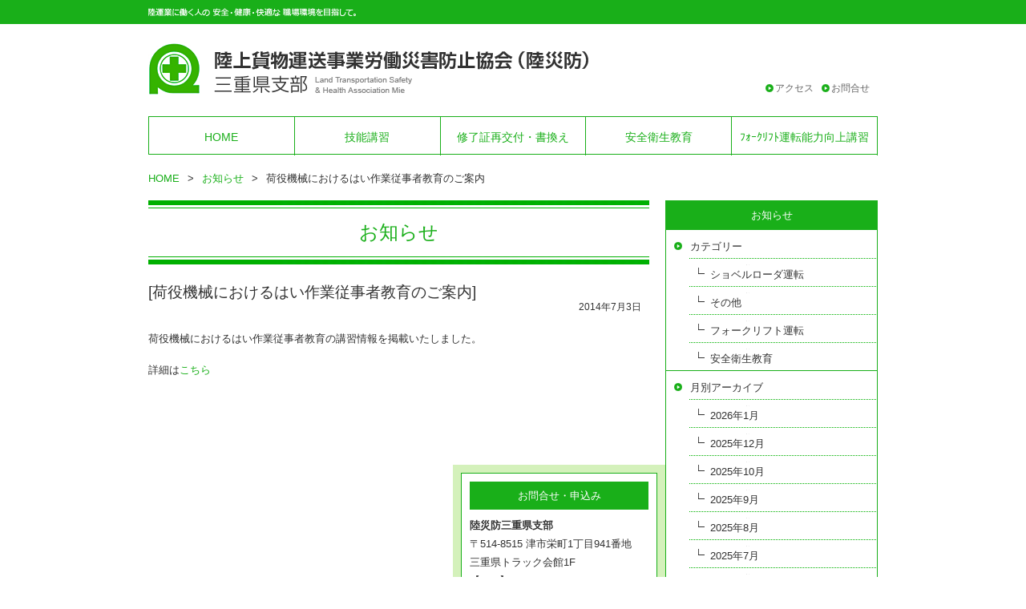

--- FILE ---
content_type: text/html; charset=UTF-8
request_url: https://rikusaibo.santokyo.or.jp/news/%E8%8D%B7%E5%BD%B9%E6%A9%9F%E6%A2%B0%E3%81%AB%E3%81%8A%E3%81%91%E3%82%8B%E3%81%AF%E3%81%84%E4%BD%9C%E6%A5%AD%E5%BE%93%E4%BA%8B%E8%80%85%E6%95%99%E8%82%B2%E3%81%AE%E3%81%94%E6%A1%88%E5%86%85/
body_size: 11128
content:
<!DOCTYPE html>
<html>
<head>
<meta charset="UTF-8" />
<meta name="viewport" content="width=device-width, initial-scale=1.0">
<title>陸災防三重県支部 &raquo; 荷役機械におけるはい作業従事者教育のご案内</title>
<link rel="stylesheet" href="https://rikusaibo.santokyo.or.jp/wp/wp-content/themes/rikusaibo2012/style.css" type="text/css" />

<meta name='robots' content='max-image-preview:large' />
	<style>img:is([sizes="auto" i], [sizes^="auto," i]) { contain-intrinsic-size: 3000px 1500px }</style>
	<link rel="alternate" type="application/rss+xml" title="陸災防三重県支部 &raquo; 荷役機械におけるはい作業従事者教育のご案内 のコメントのフィード" href="https://rikusaibo.santokyo.or.jp/news/%e8%8d%b7%e5%bd%b9%e6%a9%9f%e6%a2%b0%e3%81%ab%e3%81%8a%e3%81%91%e3%82%8b%e3%81%af%e3%81%84%e4%bd%9c%e6%a5%ad%e5%be%93%e4%ba%8b%e8%80%85%e6%95%99%e8%82%b2%e3%81%ae%e3%81%94%e6%a1%88%e5%86%85/feed/" />
<script type="text/javascript">
/* <![CDATA[ */
window._wpemojiSettings = {"baseUrl":"https:\/\/s.w.org\/images\/core\/emoji\/16.0.1\/72x72\/","ext":".png","svgUrl":"https:\/\/s.w.org\/images\/core\/emoji\/16.0.1\/svg\/","svgExt":".svg","source":{"concatemoji":"https:\/\/rikusaibo.santokyo.or.jp\/wp\/wp-includes\/js\/wp-emoji-release.min.js?ver=6.8.3"}};
/*! This file is auto-generated */
!function(s,n){var o,i,e;function c(e){try{var t={supportTests:e,timestamp:(new Date).valueOf()};sessionStorage.setItem(o,JSON.stringify(t))}catch(e){}}function p(e,t,n){e.clearRect(0,0,e.canvas.width,e.canvas.height),e.fillText(t,0,0);var t=new Uint32Array(e.getImageData(0,0,e.canvas.width,e.canvas.height).data),a=(e.clearRect(0,0,e.canvas.width,e.canvas.height),e.fillText(n,0,0),new Uint32Array(e.getImageData(0,0,e.canvas.width,e.canvas.height).data));return t.every(function(e,t){return e===a[t]})}function u(e,t){e.clearRect(0,0,e.canvas.width,e.canvas.height),e.fillText(t,0,0);for(var n=e.getImageData(16,16,1,1),a=0;a<n.data.length;a++)if(0!==n.data[a])return!1;return!0}function f(e,t,n,a){switch(t){case"flag":return n(e,"\ud83c\udff3\ufe0f\u200d\u26a7\ufe0f","\ud83c\udff3\ufe0f\u200b\u26a7\ufe0f")?!1:!n(e,"\ud83c\udde8\ud83c\uddf6","\ud83c\udde8\u200b\ud83c\uddf6")&&!n(e,"\ud83c\udff4\udb40\udc67\udb40\udc62\udb40\udc65\udb40\udc6e\udb40\udc67\udb40\udc7f","\ud83c\udff4\u200b\udb40\udc67\u200b\udb40\udc62\u200b\udb40\udc65\u200b\udb40\udc6e\u200b\udb40\udc67\u200b\udb40\udc7f");case"emoji":return!a(e,"\ud83e\udedf")}return!1}function g(e,t,n,a){var r="undefined"!=typeof WorkerGlobalScope&&self instanceof WorkerGlobalScope?new OffscreenCanvas(300,150):s.createElement("canvas"),o=r.getContext("2d",{willReadFrequently:!0}),i=(o.textBaseline="top",o.font="600 32px Arial",{});return e.forEach(function(e){i[e]=t(o,e,n,a)}),i}function t(e){var t=s.createElement("script");t.src=e,t.defer=!0,s.head.appendChild(t)}"undefined"!=typeof Promise&&(o="wpEmojiSettingsSupports",i=["flag","emoji"],n.supports={everything:!0,everythingExceptFlag:!0},e=new Promise(function(e){s.addEventListener("DOMContentLoaded",e,{once:!0})}),new Promise(function(t){var n=function(){try{var e=JSON.parse(sessionStorage.getItem(o));if("object"==typeof e&&"number"==typeof e.timestamp&&(new Date).valueOf()<e.timestamp+604800&&"object"==typeof e.supportTests)return e.supportTests}catch(e){}return null}();if(!n){if("undefined"!=typeof Worker&&"undefined"!=typeof OffscreenCanvas&&"undefined"!=typeof URL&&URL.createObjectURL&&"undefined"!=typeof Blob)try{var e="postMessage("+g.toString()+"("+[JSON.stringify(i),f.toString(),p.toString(),u.toString()].join(",")+"));",a=new Blob([e],{type:"text/javascript"}),r=new Worker(URL.createObjectURL(a),{name:"wpTestEmojiSupports"});return void(r.onmessage=function(e){c(n=e.data),r.terminate(),t(n)})}catch(e){}c(n=g(i,f,p,u))}t(n)}).then(function(e){for(var t in e)n.supports[t]=e[t],n.supports.everything=n.supports.everything&&n.supports[t],"flag"!==t&&(n.supports.everythingExceptFlag=n.supports.everythingExceptFlag&&n.supports[t]);n.supports.everythingExceptFlag=n.supports.everythingExceptFlag&&!n.supports.flag,n.DOMReady=!1,n.readyCallback=function(){n.DOMReady=!0}}).then(function(){return e}).then(function(){var e;n.supports.everything||(n.readyCallback(),(e=n.source||{}).concatemoji?t(e.concatemoji):e.wpemoji&&e.twemoji&&(t(e.twemoji),t(e.wpemoji)))}))}((window,document),window._wpemojiSettings);
/* ]]> */
</script>
<style id='wp-emoji-styles-inline-css' type='text/css'>

	img.wp-smiley, img.emoji {
		display: inline !important;
		border: none !important;
		box-shadow: none !important;
		height: 1em !important;
		width: 1em !important;
		margin: 0 0.07em !important;
		vertical-align: -0.1em !important;
		background: none !important;
		padding: 0 !important;
	}
</style>
<link rel='stylesheet' id='wp-block-library-css' href='https://rikusaibo.santokyo.or.jp/wp/wp-includes/css/dist/block-library/style.min.css?ver=6.8.3' type='text/css' media='all' />
<style id='classic-theme-styles-inline-css' type='text/css'>
/*! This file is auto-generated */
.wp-block-button__link{color:#fff;background-color:#32373c;border-radius:9999px;box-shadow:none;text-decoration:none;padding:calc(.667em + 2px) calc(1.333em + 2px);font-size:1.125em}.wp-block-file__button{background:#32373c;color:#fff;text-decoration:none}
</style>
<style id='global-styles-inline-css' type='text/css'>
:root{--wp--preset--aspect-ratio--square: 1;--wp--preset--aspect-ratio--4-3: 4/3;--wp--preset--aspect-ratio--3-4: 3/4;--wp--preset--aspect-ratio--3-2: 3/2;--wp--preset--aspect-ratio--2-3: 2/3;--wp--preset--aspect-ratio--16-9: 16/9;--wp--preset--aspect-ratio--9-16: 9/16;--wp--preset--color--black: #000000;--wp--preset--color--cyan-bluish-gray: #abb8c3;--wp--preset--color--white: #ffffff;--wp--preset--color--pale-pink: #f78da7;--wp--preset--color--vivid-red: #cf2e2e;--wp--preset--color--luminous-vivid-orange: #ff6900;--wp--preset--color--luminous-vivid-amber: #fcb900;--wp--preset--color--light-green-cyan: #7bdcb5;--wp--preset--color--vivid-green-cyan: #00d084;--wp--preset--color--pale-cyan-blue: #8ed1fc;--wp--preset--color--vivid-cyan-blue: #0693e3;--wp--preset--color--vivid-purple: #9b51e0;--wp--preset--gradient--vivid-cyan-blue-to-vivid-purple: linear-gradient(135deg,rgba(6,147,227,1) 0%,rgb(155,81,224) 100%);--wp--preset--gradient--light-green-cyan-to-vivid-green-cyan: linear-gradient(135deg,rgb(122,220,180) 0%,rgb(0,208,130) 100%);--wp--preset--gradient--luminous-vivid-amber-to-luminous-vivid-orange: linear-gradient(135deg,rgba(252,185,0,1) 0%,rgba(255,105,0,1) 100%);--wp--preset--gradient--luminous-vivid-orange-to-vivid-red: linear-gradient(135deg,rgba(255,105,0,1) 0%,rgb(207,46,46) 100%);--wp--preset--gradient--very-light-gray-to-cyan-bluish-gray: linear-gradient(135deg,rgb(238,238,238) 0%,rgb(169,184,195) 100%);--wp--preset--gradient--cool-to-warm-spectrum: linear-gradient(135deg,rgb(74,234,220) 0%,rgb(151,120,209) 20%,rgb(207,42,186) 40%,rgb(238,44,130) 60%,rgb(251,105,98) 80%,rgb(254,248,76) 100%);--wp--preset--gradient--blush-light-purple: linear-gradient(135deg,rgb(255,206,236) 0%,rgb(152,150,240) 100%);--wp--preset--gradient--blush-bordeaux: linear-gradient(135deg,rgb(254,205,165) 0%,rgb(254,45,45) 50%,rgb(107,0,62) 100%);--wp--preset--gradient--luminous-dusk: linear-gradient(135deg,rgb(255,203,112) 0%,rgb(199,81,192) 50%,rgb(65,88,208) 100%);--wp--preset--gradient--pale-ocean: linear-gradient(135deg,rgb(255,245,203) 0%,rgb(182,227,212) 50%,rgb(51,167,181) 100%);--wp--preset--gradient--electric-grass: linear-gradient(135deg,rgb(202,248,128) 0%,rgb(113,206,126) 100%);--wp--preset--gradient--midnight: linear-gradient(135deg,rgb(2,3,129) 0%,rgb(40,116,252) 100%);--wp--preset--font-size--small: 13px;--wp--preset--font-size--medium: 20px;--wp--preset--font-size--large: 36px;--wp--preset--font-size--x-large: 42px;--wp--preset--spacing--20: 0.44rem;--wp--preset--spacing--30: 0.67rem;--wp--preset--spacing--40: 1rem;--wp--preset--spacing--50: 1.5rem;--wp--preset--spacing--60: 2.25rem;--wp--preset--spacing--70: 3.38rem;--wp--preset--spacing--80: 5.06rem;--wp--preset--shadow--natural: 6px 6px 9px rgba(0, 0, 0, 0.2);--wp--preset--shadow--deep: 12px 12px 50px rgba(0, 0, 0, 0.4);--wp--preset--shadow--sharp: 6px 6px 0px rgba(0, 0, 0, 0.2);--wp--preset--shadow--outlined: 6px 6px 0px -3px rgba(255, 255, 255, 1), 6px 6px rgba(0, 0, 0, 1);--wp--preset--shadow--crisp: 6px 6px 0px rgba(0, 0, 0, 1);}:where(.is-layout-flex){gap: 0.5em;}:where(.is-layout-grid){gap: 0.5em;}body .is-layout-flex{display: flex;}.is-layout-flex{flex-wrap: wrap;align-items: center;}.is-layout-flex > :is(*, div){margin: 0;}body .is-layout-grid{display: grid;}.is-layout-grid > :is(*, div){margin: 0;}:where(.wp-block-columns.is-layout-flex){gap: 2em;}:where(.wp-block-columns.is-layout-grid){gap: 2em;}:where(.wp-block-post-template.is-layout-flex){gap: 1.25em;}:where(.wp-block-post-template.is-layout-grid){gap: 1.25em;}.has-black-color{color: var(--wp--preset--color--black) !important;}.has-cyan-bluish-gray-color{color: var(--wp--preset--color--cyan-bluish-gray) !important;}.has-white-color{color: var(--wp--preset--color--white) !important;}.has-pale-pink-color{color: var(--wp--preset--color--pale-pink) !important;}.has-vivid-red-color{color: var(--wp--preset--color--vivid-red) !important;}.has-luminous-vivid-orange-color{color: var(--wp--preset--color--luminous-vivid-orange) !important;}.has-luminous-vivid-amber-color{color: var(--wp--preset--color--luminous-vivid-amber) !important;}.has-light-green-cyan-color{color: var(--wp--preset--color--light-green-cyan) !important;}.has-vivid-green-cyan-color{color: var(--wp--preset--color--vivid-green-cyan) !important;}.has-pale-cyan-blue-color{color: var(--wp--preset--color--pale-cyan-blue) !important;}.has-vivid-cyan-blue-color{color: var(--wp--preset--color--vivid-cyan-blue) !important;}.has-vivid-purple-color{color: var(--wp--preset--color--vivid-purple) !important;}.has-black-background-color{background-color: var(--wp--preset--color--black) !important;}.has-cyan-bluish-gray-background-color{background-color: var(--wp--preset--color--cyan-bluish-gray) !important;}.has-white-background-color{background-color: var(--wp--preset--color--white) !important;}.has-pale-pink-background-color{background-color: var(--wp--preset--color--pale-pink) !important;}.has-vivid-red-background-color{background-color: var(--wp--preset--color--vivid-red) !important;}.has-luminous-vivid-orange-background-color{background-color: var(--wp--preset--color--luminous-vivid-orange) !important;}.has-luminous-vivid-amber-background-color{background-color: var(--wp--preset--color--luminous-vivid-amber) !important;}.has-light-green-cyan-background-color{background-color: var(--wp--preset--color--light-green-cyan) !important;}.has-vivid-green-cyan-background-color{background-color: var(--wp--preset--color--vivid-green-cyan) !important;}.has-pale-cyan-blue-background-color{background-color: var(--wp--preset--color--pale-cyan-blue) !important;}.has-vivid-cyan-blue-background-color{background-color: var(--wp--preset--color--vivid-cyan-blue) !important;}.has-vivid-purple-background-color{background-color: var(--wp--preset--color--vivid-purple) !important;}.has-black-border-color{border-color: var(--wp--preset--color--black) !important;}.has-cyan-bluish-gray-border-color{border-color: var(--wp--preset--color--cyan-bluish-gray) !important;}.has-white-border-color{border-color: var(--wp--preset--color--white) !important;}.has-pale-pink-border-color{border-color: var(--wp--preset--color--pale-pink) !important;}.has-vivid-red-border-color{border-color: var(--wp--preset--color--vivid-red) !important;}.has-luminous-vivid-orange-border-color{border-color: var(--wp--preset--color--luminous-vivid-orange) !important;}.has-luminous-vivid-amber-border-color{border-color: var(--wp--preset--color--luminous-vivid-amber) !important;}.has-light-green-cyan-border-color{border-color: var(--wp--preset--color--light-green-cyan) !important;}.has-vivid-green-cyan-border-color{border-color: var(--wp--preset--color--vivid-green-cyan) !important;}.has-pale-cyan-blue-border-color{border-color: var(--wp--preset--color--pale-cyan-blue) !important;}.has-vivid-cyan-blue-border-color{border-color: var(--wp--preset--color--vivid-cyan-blue) !important;}.has-vivid-purple-border-color{border-color: var(--wp--preset--color--vivid-purple) !important;}.has-vivid-cyan-blue-to-vivid-purple-gradient-background{background: var(--wp--preset--gradient--vivid-cyan-blue-to-vivid-purple) !important;}.has-light-green-cyan-to-vivid-green-cyan-gradient-background{background: var(--wp--preset--gradient--light-green-cyan-to-vivid-green-cyan) !important;}.has-luminous-vivid-amber-to-luminous-vivid-orange-gradient-background{background: var(--wp--preset--gradient--luminous-vivid-amber-to-luminous-vivid-orange) !important;}.has-luminous-vivid-orange-to-vivid-red-gradient-background{background: var(--wp--preset--gradient--luminous-vivid-orange-to-vivid-red) !important;}.has-very-light-gray-to-cyan-bluish-gray-gradient-background{background: var(--wp--preset--gradient--very-light-gray-to-cyan-bluish-gray) !important;}.has-cool-to-warm-spectrum-gradient-background{background: var(--wp--preset--gradient--cool-to-warm-spectrum) !important;}.has-blush-light-purple-gradient-background{background: var(--wp--preset--gradient--blush-light-purple) !important;}.has-blush-bordeaux-gradient-background{background: var(--wp--preset--gradient--blush-bordeaux) !important;}.has-luminous-dusk-gradient-background{background: var(--wp--preset--gradient--luminous-dusk) !important;}.has-pale-ocean-gradient-background{background: var(--wp--preset--gradient--pale-ocean) !important;}.has-electric-grass-gradient-background{background: var(--wp--preset--gradient--electric-grass) !important;}.has-midnight-gradient-background{background: var(--wp--preset--gradient--midnight) !important;}.has-small-font-size{font-size: var(--wp--preset--font-size--small) !important;}.has-medium-font-size{font-size: var(--wp--preset--font-size--medium) !important;}.has-large-font-size{font-size: var(--wp--preset--font-size--large) !important;}.has-x-large-font-size{font-size: var(--wp--preset--font-size--x-large) !important;}
:where(.wp-block-post-template.is-layout-flex){gap: 1.25em;}:where(.wp-block-post-template.is-layout-grid){gap: 1.25em;}
:where(.wp-block-columns.is-layout-flex){gap: 2em;}:where(.wp-block-columns.is-layout-grid){gap: 2em;}
:root :where(.wp-block-pullquote){font-size: 1.5em;line-height: 1.6;}
</style>
<script type="text/javascript" src="https://rikusaibo.santokyo.or.jp/wp/wp-includes/js/jquery/jquery.min.js?ver=3.7.1" id="jquery-core-js"></script>
<script type="text/javascript" src="https://rikusaibo.santokyo.or.jp/wp/wp-includes/js/jquery/jquery-migrate.min.js?ver=3.4.1" id="jquery-migrate-js"></script>
<script type="text/javascript" src="https://rikusaibo.santokyo.or.jp/wp/wp-content/themes/rikusaibo2012/js/common.js?ver=6.8.3" id="my-script-js"></script>
<link rel="https://api.w.org/" href="https://rikusaibo.santokyo.or.jp/wp-json/" /><link rel="EditURI" type="application/rsd+xml" title="RSD" href="https://rikusaibo.santokyo.or.jp/wp/xmlrpc.php?rsd" />
<meta name="generator" content="WordPress 6.8.3" />
<link rel="canonical" href="https://rikusaibo.santokyo.or.jp/news/%e8%8d%b7%e5%bd%b9%e6%a9%9f%e6%a2%b0%e3%81%ab%e3%81%8a%e3%81%91%e3%82%8b%e3%81%af%e3%81%84%e4%bd%9c%e6%a5%ad%e5%be%93%e4%ba%8b%e8%80%85%e6%95%99%e8%82%b2%e3%81%ae%e3%81%94%e6%a1%88%e5%86%85/" />
<link rel='shortlink' href='https://rikusaibo.santokyo.or.jp/?p=1282' />
<link rel="alternate" title="oEmbed (JSON)" type="application/json+oembed" href="https://rikusaibo.santokyo.or.jp/wp-json/oembed/1.0/embed?url=https%3A%2F%2Frikusaibo.santokyo.or.jp%2Fnews%2F%25e8%258d%25b7%25e5%25bd%25b9%25e6%25a9%259f%25e6%25a2%25b0%25e3%2581%25ab%25e3%2581%258a%25e3%2581%2591%25e3%2582%258b%25e3%2581%25af%25e3%2581%2584%25e4%25bd%259c%25e6%25a5%25ad%25e5%25be%2593%25e4%25ba%258b%25e8%2580%2585%25e6%2595%2599%25e8%2582%25b2%25e3%2581%25ae%25e3%2581%2594%25e6%25a1%2588%25e5%2586%2585%2F" />
<link rel="alternate" title="oEmbed (XML)" type="text/xml+oembed" href="https://rikusaibo.santokyo.or.jp/wp-json/oembed/1.0/embed?url=https%3A%2F%2Frikusaibo.santokyo.or.jp%2Fnews%2F%25e8%258d%25b7%25e5%25bd%25b9%25e6%25a9%259f%25e6%25a2%25b0%25e3%2581%25ab%25e3%2581%258a%25e3%2581%2591%25e3%2582%258b%25e3%2581%25af%25e3%2581%2584%25e4%25bd%259c%25e6%25a5%25ad%25e5%25be%2593%25e4%25ba%258b%25e8%2580%2585%25e6%2595%2599%25e8%2582%25b2%25e3%2581%25ae%25e3%2581%2594%25e6%25a1%2588%25e5%2586%2585%2F&#038;format=xml" />
<meta name="generator" content="Elementor 3.34.1; features: e_font_icon_svg, additional_custom_breakpoints; settings: css_print_method-external, google_font-enabled, font_display-swap">
<style type="text/css" media="all">
/* <![CDATA[ */
@import url("https://rikusaibo.santokyo.or.jp/wp/wp-content/plugins/wp-table-reloaded/css/plugin.css?ver=1.9.4");
@import url("https://rikusaibo.santokyo.or.jp/wp/wp-content/plugins/wp-table-reloaded/css/datatables.css?ver=1.9.4");
.wp-table-reloaded {
	font-size: 9pt;
	text-align:center;
	background-color: #19af19;
	margin-top:-20px;
}

.wp-table-reloaded-id-6 .row-1 td.column-1,.wp-table-reloaded-id-6 .row-1 td.column-2,.wp-table-reloaded-id-6 .row-1 td.column-4,.wp-table-reloaded-id-6 .row-1 td.column-5,.wp-table-reloaded-id-6 .row-2 td.column-5,.wp-table-reloaded-id-6 .row-2 td.column-6,.wp-table-reloaded-id-6 .row-2 td.column-7,.wp-table-reloaded-id-6 .row-1 td.column-8,.wp-table-reloaded-id-6 .row-1 td.column-9,.wp-table-reloaded-id-6 .row-1 td.column-10,.wp-table-reloaded-id-6 .row-1 td.column-11{
	background-color:#d9f1bb;
}

.wp-table-reloaded-id-6 .row-1 td.column-1,.wp-table-reloaded-id-6 .row-1 td.column-2,.wp-table-reloaded-id-6 .row-1 td.column-4,.wp-table-reloaded-id-6 .row-1 td.column-5,.wp-table-reloaded-id-6 .row-1 td.column-9,.wp-table-reloaded-id-6 .row-1 td.column-10{
	line-height:50px;
}
.wp-table-reloaded-id-6 .row-1 td.column-11{
	padding-top:10px;
}

.wp-table-reloaded-id-8 .row-1 td.column-1,.wp-table-reloaded-id-8 .row-1 td.column-2,.wp-table-reloaded-id-8 .row-1 td.column-4,.wp-table-reloaded-id-8 .row-1 td.column-5,.wp-table-reloaded-id-8 .row-1 td.column-6,.wp-table-reloaded-id-8 .row-2 td.column-5,.wp-table-reloaded-id-8 .row-2 td.column-6,.wp-table-reloaded-id-8 .row-1 td.column-7,.wp-table-reloaded-id-8 .row-1 td.column-8,.wp-table-reloaded-id-8 .row-1 td.column-9{
	background-color:#d9f1bb;
}

.wp-table-reloaded-id-8 .row-1 td.column-1,.wp-table-reloaded-id-8 .row-1 td.column-2,.wp-table-reloaded-id-8 .row-1 td.column-4,.wp-table-reloaded-id-8 .row-1 td.column-7,.wp-table-reloaded-id-8 .row-1 td.column-8{
	line-height:50px;
}
.wp-table-reloaded-id-8 .row-1 td.column-9{
	padding-top:10px;
}

.wp-table-reloaded-id-9 .row-1 td.column-1,.wp-table-reloaded-id-9 .row-1 td.column-2,.wp-table-reloaded-id-9 .row-1 td.column-4,.wp-table-reloaded-id-9 .row-1 td.column-5,.wp-table-reloaded-id-9 .row-1 td.column-7,.wp-table-reloaded-id-9 .row-2 td.column-5,.wp-table-reloaded-id-9 .row-2 td.column-6,.wp-table-reloaded-id-9 .row-2 td.column-7,.wp-table-reloaded-id-9 .row-2 td.column-8,.wp-table-reloaded-id-9 .row-2 td.column-9,.wp-table-reloaded-id-9 .row-1 td.column-10,.wp-table-reloaded-id-9 .row-1 td.column-11,.wp-table-reloaded-id-9 .row-1 td.column-12{
	background-color:#d9f1bb;
}

.wp-table-reloaded-id-9 .row-1 td.column-1,.wp-table-reloaded-id-9 .row-1 td.column-2,.wp-table-reloaded-id-9 .row-1 td.column-4,.wp-table-reloaded-id-9 .row-1 td.column-10,.wp-table-reloaded-id-9 .row-1 td.column-11{
	line-height:50px;
}
.wp-table-reloaded-id-9 .row-1 td.column-12{
	padding-top:10px;
}

.wp-table-reloaded-id-10 .row-1 td.column-1,.wp-table-reloaded-id-10 .row-1 td.column-2,.wp-table-reloaded-id-10 .row-1 td.column-4,.wp-table-reloaded-id-10 .row-1 td.column-5,.wp-table-reloaded-id-10 .row-1 td.column-6,.wp-table-reloaded-id-10 .row-2 td.column-4,.wp-table-reloaded-id-10 .row-2 td.column-5,.wp-table-reloaded-id-10 .row-2 td.column-6,.wp-table-reloaded-id-10 .row-2 td.column-7,.wp-table-reloaded-id-10 .row-1 td.column-8,.wp-table-reloaded-id-10 .row-1 td.column-9,.wp-table-reloaded-id-10 .row-1 td.column-10{
	background-color:#d9f1bb;
}

.wp-table-reloaded-id-10 .row-1 td.column-1,.wp-table-reloaded-id-10 .row-1 td.column-2,.wp-table-reloaded-id-10 .row-1 td.column-8,.wp-table-reloaded-id-10 .row-1 td.column-9,.wp-table-reloaded-id-10 .row-1 td.column-10{
	line-height:75px;
}
.wp-table-reloaded-id-10 .row-2 td.column-4,.wp-table-reloaded-id-10 .row-2 td.column-5,.wp-table-reloaded-id-10 .row-2 td.column-6,.wp-table-reloaded-id-10 .row-2 td.column-7{
	padding-top:10px;
}
.wp-table-reloaded-id-10 .row-1 td.column-4,.wp-table-reloaded-id-10 .row-1 td.column-5{
	padding-top:5px;
}



.wp-table-reloaded-id-11 .row-1 td.column-1,.wp-table-reloaded-id-11 .row-1 td.column-2,.wp-table-reloaded-id-11 .row-1 td.column-4,.wp-table-reloaded-id-11 .row-1 td.column-6,.wp-table-reloaded-id-11 .row-1 td.column-9,.wp-table-reloaded-id-11 .row-2 td.column-4,.wp-table-reloaded-id-11 .row-2 td.column-5,.wp-table-reloaded-id-11 .row-2 td.column-6,.wp-table-reloaded-id-11 .row-2 td.column-7,.wp-table-reloaded-id-11 .row-2 td.column-8{
	background-color:#d9f1bb;
}

.wp-table-reloaded-id-11 .row-1 td.column-1,.wp-table-reloaded-id-11 .row-1 td.column-2,.wp-table-reloaded-id-11 .row-1 td.column-9{
	line-height:75px;
}
.wp-table-reloaded-id-11 .row-2 td.column-4,.wp-table-reloaded-id-11 .row-2 td.column-5,.wp-table-reloaded-id-11 .row-2 td.column-6,.wp-table-reloaded-id-11 .row-2 td.column-7,.wp-table-reloaded-id-11 .row-2 td.column-8{
	padding-top:10px;
}
.wp-table-reloaded-id-11 .row-1 td.column-4,.wp-table-reloaded-id-11 .row-1 td.column-6{
	padding-top:5px;
}


.wp-table-reloaded-id-12 .row-1 td.column-1,.wp-table-reloaded-id-12 .row-1 td.column-2,.wp-table-reloaded-id-12 .row-1 td.column-3,.wp-table-reloaded-id-12 .row-1 td.column-4,.wp-table-reloaded-id-12 .row-1 td.column-5,.wp-table-reloaded-id-12 .row-1 td.column-6,.wp-table-reloaded-id-12 .row-1 td.column-7,.wp-table-reloaded-id-12 .row-1 td.column-8,.wp-table-reloaded-id-12 .row-1 td.column-9{
	background-color:#d9f1bb;
}

.wp-table-reloaded-id-13 .row-1 td.column-1,.wp-table-reloaded-id-13 .row-1 td.column-2,.wp-table-reloaded-id-13 .row-1 td.column-4,.wp-table-reloaded-id-13 .row-1 td.column-5,.wp-table-reloaded-id-13 .row-2 td.column-5,.wp-table-reloaded-id-13 .row-2 td.column-6,.wp-table-reloaded-id-13 .row-2 td.column-7,.wp-table-reloaded-id-13 .row-1 td.column-8,.wp-table-reloaded-id-13 .row-1 td.column-9,.wp-table-reloaded-id-13 .row-1 td.column-10,.wp-table-reloaded-id-13 .row-1 td.column-11{
	background-color:#d9f1bb;
}

.wp-table-reloaded-id-13 .row-1 td.column-1,.wp-table-reloaded-id-13 .row-1 td.column-2,.wp-table-reloaded-id-13 .row-1 td.column-4,.wp-table-reloaded-id-13 .row-1 td.column-5,.wp-table-reloaded-id-13 .row-1 td.column-9,.wp-table-reloaded-id-13 .row-1 td.column-10{
	line-height:50px;
}
.wp-table-reloaded-id-13 .row-1 td.column-11{
	padding-top:10px;
}
/* ]]> */
</style>			<style>
				.e-con.e-parent:nth-of-type(n+4):not(.e-lazyloaded):not(.e-no-lazyload),
				.e-con.e-parent:nth-of-type(n+4):not(.e-lazyloaded):not(.e-no-lazyload) * {
					background-image: none !important;
				}
				@media screen and (max-height: 1024px) {
					.e-con.e-parent:nth-of-type(n+3):not(.e-lazyloaded):not(.e-no-lazyload),
					.e-con.e-parent:nth-of-type(n+3):not(.e-lazyloaded):not(.e-no-lazyload) * {
						background-image: none !important;
					}
				}
				@media screen and (max-height: 640px) {
					.e-con.e-parent:nth-of-type(n+2):not(.e-lazyloaded):not(.e-no-lazyload),
					.e-con.e-parent:nth-of-type(n+2):not(.e-lazyloaded):not(.e-no-lazyload) * {
						background-image: none !important;
					}
				}
			</style>
					<style type="text/css" id="wp-custom-css">
			/* --------------------------------------------------
   1. 不要な文字を消す設定（変更なし）
-------------------------------------------------- */
/* タイトル「Elementor #4502」を消す */
.page-id-4502 #content-detail h2 {
    display: none !important;
}
/* パンくずリスト等を消す */
.page-id-4502 #topicpath,
.page-id-4502 .breadcrumbs,
.page-id-4502 #head {
    display: none !important;
}

/* --------------------------------------------------
   2. レイアウトの調整（ここを変更しました）
-------------------------------------------------- */
/* 左側の箱への個別命令はリセット（元に戻す） */
.page-id-4502 #content-detail {
    padding-top: 0 !important;
}

/* 代わりに「全体を包む大枠(#container)」を30px下げる */
/* これでメインもサイドバーも一緒に下がります */
.page-id-4502 #container {
    padding-top: 30px !important;
}

/* --------------------------------------------------
   Display Postsプラグイン用のお知らせリストデザイン
-------------------------------------------------- */
/* リスト全体の余白リセット */
ul.my-news-list {
    padding: 0 !important;
    margin: 0 !important;
    list-style: none !important;
}

/* 各行のデザイン（点線と横並び） */
ul.my-news-list li {
    border-bottom: 1px dotted #ccc;
    padding: 8px 0;
    display: flex;
    flex-direction: row; /* 横並び */
    align-items: center;
    width: 100%;
}

/* 日付のデザイン */
ul.my-news-list li .date {
    order: 1 !important;    /* 1番目 */
    margin-right: 15px;
    color: #333;
    font-size: 0.9em;
    min-width: 90px;        /* 日付の幅を揃える */
}

/* タイトル（リンク）のデザイン */
ul.my-news-list li a {
    order: 2 !important;    /* 2番目 */
    text-decoration: none;
    color: #333;
    flex: 1;
}
ul.my-news-list li a:hover {
    text-decoration: underline;
    color: #009900;
}

/* 緑の矢印アイコン */
ul.my-news-list li:before {
    content: "▶";
    color: #009900;
    font-size: 10px;
    margin-right: 8px;
    order: 0 !important;    /* 先頭 */
}

/* --------------------------------------------------
   独自のお問い合わせエリア（toiawase）をこのページだけ消す
-------------------------------------------------- */
.page-id-4502 .toiawase {
    display: none !important;
}

/* --------------------------------------------------
   サイドバーの調整
   「お問合せ(#sb_contact)」以外のリスト項目を消す
-------------------------------------------------- */
.page-id-4502 #sidebar .rbnMiddle ul li:not(#sb_contact) {
    display: none !important;
}		</style>
		</head>
<body class="wp-singular news-template-default single single-news postid-1282 wp-theme-rikusaibo2012 metaslider-plugin elementor-default elementor-kit-4466">
<a name="top"></a>

<div id="header" class="clearfix">
<div id="headimg"><div class="container"><img src="https://rikusaibo.santokyo.or.jp/wp/wp-content/themes/rikusaibo2012/images/header.gif" alt="*"></div></div>

<div class="logoArea">
	<div class="logo"><a href="/"><img src="https://rikusaibo.santokyo.or.jp/wp/wp-content/themes/rikusaibo2012/images/common/logo.png" alt="陸災防" /></a></div>
</div><!--end logoArea-->

<!--
<div class="headerR clearfix">
<div class="search">
<p class="searchTxt">サイト内検索</p>

<form role="search" method="get" id="searchform" size="20" action="https://rikusaibo.santokyo.or.jp">
<p class="formTxt"><input type="text" name="s" id="s" placefolder="Search" /></p>
<input type="submit" style="display:screen" />
</form></div>--><!--end search-->
<!--</div>--><!--end headerR-->


<ul class="utility">
<li><a href="mailto:rsb24@santokyo.or.jp">お問合せ</a></li>
<!--<li><a href="/links">関係団体リンク</a></li>-->
<li><a href="http://map.yahoo.co.jp/maps?type=scroll&lat=34.73701168&lon=136.52018602&z=18&mode=map&pointer=on&fa=ks&home=on&hlat=34.73701168&hlon=136.52018602&ei=utf-8&p=%E4%B8%89%E9%87%8D%E7%9C%8C%E6%B4%A5%E5%B8%82%E6%A1%9C%E6%A9%8B%EF%BC%93%E4%B8%81%E7%9B%AE%EF%BC%95%EF%BC%93%EF%BC%8D%EF%BC%91%EF%BC%91" target="_blank">アクセス</a></li>
</ul>
</div><!--end header-->


<div class="menu-main-navi-container"><ul id="menu-main-navi" class="menu"><li id="menu-item-6" class="menu-item menu-item-type-custom menu-item-object-custom menu-item-6"><a href="/">HOME</a></li>
<li id="menu-item-7" class="menu-item menu-item-type-custom menu-item-object-custom menu-item-7"><a href="https://yoyaku.santokyo.or.jp/">技能講習</a></li>
<li id="menu-item-8" class="menu-item menu-item-type-custom menu-item-object-custom menu-item-8"><a href="/reissue">修了証再交付・書換え</a></li>
<li id="menu-item-9" class="menu-item menu-item-type-custom menu-item-object-custom menu-item-9"><a href="/safety">安全衛生教育</a></li>
<li id="menu-item-1484" class="menu-item menu-item-type-custom menu-item-object-custom menu-item-1484"><a href="http://rikusaibo.santokyo.or.jp/wp/session/forklift_skillup/">ﾌｫｰｸﾘﾌﾄ運転能力向上講習</a></li>
</ul></div>

<div id="container">



<div id="head">

<!--
<h1>
<a href="https://rikusaibo.santokyo.or.jp/news/">
お知らせ</a>
</h1>
<p id="headdesc">お知らせ一覧</p>
-->

<!--
<p id="headimg"><img fetchpriority="high" src="https://rikusaibo.santokyo.or.jp/wp/wp-content/themes/rikusaibo2012/images/news.jpg" alt="*" width="900" height="300" /></p>
 -->

<div id="pankuzu"><ul><li><a href="https://rikusaibo.santokyo.or.jp/">HOME</a></li><li>&gt;</li><li><a href="https://rikusaibo.santokyo.or.jp/news/">お知らせ</a></li><li>&gt;</li><li>荷役機械におけるはい作業従事者教育のご案内</li></ul></div>	




</div> <!-- #head -->


<div id="content-detail">

<h2>お知らせ</h2>

<div id="article">

<h3>[荷役機械におけるはい作業従事者教育のご案内]</h3>

<p class="postdate">2014年7月3日</p>

<!--
<p class="postmeta">

</p>
-->

<div class="eyecatch"></div>


<div class="content">
<p>荷役機械におけるはい作業従事者教育の講習情報を掲載いたしました。</p>
<p>詳細は<a href="http://rikusaibo.santokyo.or.jp/wp/safety/safety_other/">こちら</a></p>

</div> <!-- .content -->



</div> <!-- .article -->




</div> <!-- #content -->

<div id="sidebar-blog">
<ul class="sideMenu">


<h3>お知らせ</h3>


<li class="news_cat"><h4>カテゴリー</h4><ul>	<li class="cat-item cat-item-17"><a href="https://rikusaibo.santokyo.or.jp/news/cat/shovel-loader/">ショベルローダ運転</a>
</li>
	<li class="cat-item cat-item-10"><a href="https://rikusaibo.santokyo.or.jp/news/cat/other-2/">その他</a>
</li>
	<li class="cat-item cat-item-12"><a href="https://rikusaibo.santokyo.or.jp/news/cat/forklift-session/">フォークリフト運転</a>
</li>
	<li class="cat-item cat-item-14"><a href="https://rikusaibo.santokyo.or.jp/news/cat/safety/">安全衛生教育</a>
</li>
</ul></li>

<li><h4>月別アーカイブ</h4>
<ul>
	<li><a href='https://rikusaibo.santokyo.or.jp/news/2026/01/'>2026年1月</a></li>
	<li><a href='https://rikusaibo.santokyo.or.jp/news/2025/12/'>2025年12月</a></li>
	<li><a href='https://rikusaibo.santokyo.or.jp/news/2025/10/'>2025年10月</a></li>
	<li><a href='https://rikusaibo.santokyo.or.jp/news/2025/09/'>2025年9月</a></li>
	<li><a href='https://rikusaibo.santokyo.or.jp/news/2025/08/'>2025年8月</a></li>
	<li><a href='https://rikusaibo.santokyo.or.jp/news/2025/07/'>2025年7月</a></li>
	<li><a href='https://rikusaibo.santokyo.or.jp/news/2025/06/'>2025年6月</a></li>
	<li><a href='https://rikusaibo.santokyo.or.jp/news/2025/05/'>2025年5月</a></li>
	<li><a href='https://rikusaibo.santokyo.or.jp/news/2025/04/'>2025年4月</a></li>
	<li><a href='https://rikusaibo.santokyo.or.jp/news/2025/03/'>2025年3月</a></li>
	<li><a href='https://rikusaibo.santokyo.or.jp/news/2025/02/'>2025年2月</a></li>
	<li><a href='https://rikusaibo.santokyo.or.jp/news/2025/01/'>2025年1月</a></li>
	<li><a href='https://rikusaibo.santokyo.or.jp/news/2024/12/'>2024年12月</a></li>
	<li><a href='https://rikusaibo.santokyo.or.jp/news/2024/09/'>2024年9月</a></li>
	<li><a href='https://rikusaibo.santokyo.or.jp/news/2024/08/'>2024年8月</a></li>
	<li><a href='https://rikusaibo.santokyo.or.jp/news/2024/07/'>2024年7月</a></li>
	<li><a href='https://rikusaibo.santokyo.or.jp/news/2024/04/'>2024年4月</a></li>
	<li><a href='https://rikusaibo.santokyo.or.jp/news/2024/03/'>2024年3月</a></li>
	<li><a href='https://rikusaibo.santokyo.or.jp/news/2024/02/'>2024年2月</a></li>
	<li><a href='https://rikusaibo.santokyo.or.jp/news/2024/01/'>2024年1月</a></li>
	<li><a href='https://rikusaibo.santokyo.or.jp/news/2023/10/'>2023年10月</a></li>
	<li><a href='https://rikusaibo.santokyo.or.jp/news/2023/09/'>2023年9月</a></li>
	<li><a href='https://rikusaibo.santokyo.or.jp/news/2023/08/'>2023年8月</a></li>
	<li><a href='https://rikusaibo.santokyo.or.jp/news/2023/07/'>2023年7月</a></li>
	<li><a href='https://rikusaibo.santokyo.or.jp/news/2023/06/'>2023年6月</a></li>
	<li><a href='https://rikusaibo.santokyo.or.jp/news/2023/05/'>2023年5月</a></li>
	<li><a href='https://rikusaibo.santokyo.or.jp/news/2023/04/'>2023年4月</a></li>
	<li><a href='https://rikusaibo.santokyo.or.jp/news/2023/03/'>2023年3月</a></li>
	<li><a href='https://rikusaibo.santokyo.or.jp/news/2023/02/'>2023年2月</a></li>
	<li><a href='https://rikusaibo.santokyo.or.jp/news/2023/01/'>2023年1月</a></li>
	<li><a href='https://rikusaibo.santokyo.or.jp/news/2022/12/'>2022年12月</a></li>
	<li><a href='https://rikusaibo.santokyo.or.jp/news/2022/09/'>2022年9月</a></li>
	<li><a href='https://rikusaibo.santokyo.or.jp/news/2022/08/'>2022年8月</a></li>
	<li><a href='https://rikusaibo.santokyo.or.jp/news/2022/07/'>2022年7月</a></li>
	<li><a href='https://rikusaibo.santokyo.or.jp/news/2020/06/'>2020年6月</a></li>
	<li><a href='https://rikusaibo.santokyo.or.jp/news/2020/04/'>2020年4月</a></li>
	<li><a href='https://rikusaibo.santokyo.or.jp/news/2020/03/'>2020年3月</a></li>
	<li><a href='https://rikusaibo.santokyo.or.jp/news/2020/02/'>2020年2月</a></li>
	<li><a href='https://rikusaibo.santokyo.or.jp/news/2020/01/'>2020年1月</a></li>
	<li><a href='https://rikusaibo.santokyo.or.jp/news/2019/12/'>2019年12月</a></li>
	<li><a href='https://rikusaibo.santokyo.or.jp/news/2019/10/'>2019年10月</a></li>
	<li><a href='https://rikusaibo.santokyo.or.jp/news/2019/09/'>2019年9月</a></li>
	<li><a href='https://rikusaibo.santokyo.or.jp/news/2019/08/'>2019年8月</a></li>
	<li><a href='https://rikusaibo.santokyo.or.jp/news/2019/07/'>2019年7月</a></li>
	<li><a href='https://rikusaibo.santokyo.or.jp/news/2019/05/'>2019年5月</a></li>
	<li><a href='https://rikusaibo.santokyo.or.jp/news/2019/04/'>2019年4月</a></li>
	<li><a href='https://rikusaibo.santokyo.or.jp/news/2019/03/'>2019年3月</a></li>
	<li><a href='https://rikusaibo.santokyo.or.jp/news/2019/02/'>2019年2月</a></li>
	<li><a href='https://rikusaibo.santokyo.or.jp/news/2019/01/'>2019年1月</a></li>
	<li><a href='https://rikusaibo.santokyo.or.jp/news/2018/12/'>2018年12月</a></li>
	<li><a href='https://rikusaibo.santokyo.or.jp/news/2018/11/'>2018年11月</a></li>
	<li><a href='https://rikusaibo.santokyo.or.jp/news/2018/10/'>2018年10月</a></li>
	<li><a href='https://rikusaibo.santokyo.or.jp/news/2018/09/'>2018年9月</a></li>
	<li><a href='https://rikusaibo.santokyo.or.jp/news/2018/08/'>2018年8月</a></li>
	<li><a href='https://rikusaibo.santokyo.or.jp/news/2018/07/'>2018年7月</a></li>
	<li><a href='https://rikusaibo.santokyo.or.jp/news/2018/06/'>2018年6月</a></li>
	<li><a href='https://rikusaibo.santokyo.or.jp/news/2018/05/'>2018年5月</a></li>
	<li><a href='https://rikusaibo.santokyo.or.jp/news/2018/04/'>2018年4月</a></li>
	<li><a href='https://rikusaibo.santokyo.or.jp/news/2018/03/'>2018年3月</a></li>
	<li><a href='https://rikusaibo.santokyo.or.jp/news/2018/02/'>2018年2月</a></li>
	<li><a href='https://rikusaibo.santokyo.or.jp/news/2018/01/'>2018年1月</a></li>
	<li><a href='https://rikusaibo.santokyo.or.jp/news/2017/12/'>2017年12月</a></li>
	<li><a href='https://rikusaibo.santokyo.or.jp/news/2017/11/'>2017年11月</a></li>
	<li><a href='https://rikusaibo.santokyo.or.jp/news/2017/10/'>2017年10月</a></li>
	<li><a href='https://rikusaibo.santokyo.or.jp/news/2017/09/'>2017年9月</a></li>
	<li><a href='https://rikusaibo.santokyo.or.jp/news/2017/08/'>2017年8月</a></li>
	<li><a href='https://rikusaibo.santokyo.or.jp/news/2017/07/'>2017年7月</a></li>
	<li><a href='https://rikusaibo.santokyo.or.jp/news/2017/06/'>2017年6月</a></li>
	<li><a href='https://rikusaibo.santokyo.or.jp/news/2017/05/'>2017年5月</a></li>
	<li><a href='https://rikusaibo.santokyo.or.jp/news/2017/04/'>2017年4月</a></li>
	<li><a href='https://rikusaibo.santokyo.or.jp/news/2017/03/'>2017年3月</a></li>
	<li><a href='https://rikusaibo.santokyo.or.jp/news/2017/02/'>2017年2月</a></li>
	<li><a href='https://rikusaibo.santokyo.or.jp/news/2017/01/'>2017年1月</a></li>
	<li><a href='https://rikusaibo.santokyo.or.jp/news/2016/12/'>2016年12月</a></li>
	<li><a href='https://rikusaibo.santokyo.or.jp/news/2016/10/'>2016年10月</a></li>
	<li><a href='https://rikusaibo.santokyo.or.jp/news/2016/09/'>2016年9月</a></li>
	<li><a href='https://rikusaibo.santokyo.or.jp/news/2016/08/'>2016年8月</a></li>
	<li><a href='https://rikusaibo.santokyo.or.jp/news/2016/07/'>2016年7月</a></li>
	<li><a href='https://rikusaibo.santokyo.or.jp/news/2016/06/'>2016年6月</a></li>
	<li><a href='https://rikusaibo.santokyo.or.jp/news/2016/05/'>2016年5月</a></li>
	<li><a href='https://rikusaibo.santokyo.or.jp/news/2016/04/'>2016年4月</a></li>
	<li><a href='https://rikusaibo.santokyo.or.jp/news/2016/03/'>2016年3月</a></li>
	<li><a href='https://rikusaibo.santokyo.or.jp/news/2016/02/'>2016年2月</a></li>
	<li><a href='https://rikusaibo.santokyo.or.jp/news/2016/01/'>2016年1月</a></li>
	<li><a href='https://rikusaibo.santokyo.or.jp/news/2015/12/'>2015年12月</a></li>
	<li><a href='https://rikusaibo.santokyo.or.jp/news/2015/11/'>2015年11月</a></li>
	<li><a href='https://rikusaibo.santokyo.or.jp/news/2015/10/'>2015年10月</a></li>
	<li><a href='https://rikusaibo.santokyo.or.jp/news/2015/09/'>2015年9月</a></li>
	<li><a href='https://rikusaibo.santokyo.or.jp/news/2015/08/'>2015年8月</a></li>
	<li><a href='https://rikusaibo.santokyo.or.jp/news/2015/07/'>2015年7月</a></li>
	<li><a href='https://rikusaibo.santokyo.or.jp/news/2015/06/'>2015年6月</a></li>
	<li><a href='https://rikusaibo.santokyo.or.jp/news/2015/05/'>2015年5月</a></li>
	<li><a href='https://rikusaibo.santokyo.or.jp/news/2015/04/'>2015年4月</a></li>
	<li><a href='https://rikusaibo.santokyo.or.jp/news/2015/03/'>2015年3月</a></li>
	<li><a href='https://rikusaibo.santokyo.or.jp/news/2015/02/'>2015年2月</a></li>
	<li><a href='https://rikusaibo.santokyo.or.jp/news/2015/01/'>2015年1月</a></li>
	<li><a href='https://rikusaibo.santokyo.or.jp/news/2014/11/'>2014年11月</a></li>
	<li><a href='https://rikusaibo.santokyo.or.jp/news/2014/10/'>2014年10月</a></li>
	<li><a href='https://rikusaibo.santokyo.or.jp/news/2014/09/'>2014年9月</a></li>
	<li><a href='https://rikusaibo.santokyo.or.jp/news/2014/08/'>2014年8月</a></li>
	<li><a href='https://rikusaibo.santokyo.or.jp/news/2014/07/'>2014年7月</a></li>
	<li><a href='https://rikusaibo.santokyo.or.jp/news/2014/06/'>2014年6月</a></li>
	<li><a href='https://rikusaibo.santokyo.or.jp/news/2014/05/'>2014年5月</a></li>
	<li><a href='https://rikusaibo.santokyo.or.jp/news/2014/04/'>2014年4月</a></li>
	<li><a href='https://rikusaibo.santokyo.or.jp/news/2014/02/'>2014年2月</a></li>
	<li><a href='https://rikusaibo.santokyo.or.jp/news/2014/01/'>2014年1月</a></li>
	<li><a href='https://rikusaibo.santokyo.or.jp/news/2013/12/'>2013年12月</a></li>
	<li><a href='https://rikusaibo.santokyo.or.jp/news/2013/10/'>2013年10月</a></li>
	<li><a href='https://rikusaibo.santokyo.or.jp/news/2013/05/'>2013年5月</a></li>
	<li><a href='https://rikusaibo.santokyo.or.jp/news/2013/04/'>2013年4月</a></li>
	<li><a href='https://rikusaibo.santokyo.or.jp/news/2013/03/'>2013年3月</a></li>
	<li><a href='https://rikusaibo.santokyo.or.jp/news/2013/02/'>2013年2月</a></li>
	<li><a href='https://rikusaibo.santokyo.or.jp/news/2013/01/'>2013年1月</a></li>
	<li><a href='https://rikusaibo.santokyo.or.jp/news/2012/12/'>2012年12月</a></li>
	<li><a href='https://rikusaibo.santokyo.or.jp/news/2012/11/'>2012年11月</a></li>
</ul>
</li>

<!--
<li><h3>最近の投稿</h3>
<ul>
<li><a href="https://rikusaibo.santokyo.or.jp/news/%e9%9b%aa%e3%81%ab%e9%96%a2%e3%81%99%e3%82%8b%e8%ac%9b%e7%bf%92%e3%81%ae%e5%ae%9f%e6%96%bd%e3%81%ab%e3%81%a4%e3%81%84%e3%81%a6new/">
雪に関する講習の実施について<span style="color: red;">NEW</span></a></li>
<li><a href="https://rikusaibo.santokyo.or.jp/news/%e9%99%b8%e9%81%8b%e6%a5%ad%e3%81%ae%e5%ae%89%e5%85%a8%e8%a1%9b%e7%94%9f%e7%ae%a1%e7%90%86%e5%ae%9f%e5%8b%99%e6%8b%85%e5%bd%93%e8%80%85%e7%a0%94%e4%bf%ae%e3%80%80%e9%96%8b%e5%82%ac%e3%81%ae%e3%81%8a/">
陸運業の安全衛生管理実務担当者研修　開催のお知らせ<span style="color: red;">NEW</span></a></li>
<li><a href="https://rikusaibo.santokyo.or.jp/news/%e5%b9%b4%e6%9c%ab%e5%b9%b4%e5%a7%8b%e3%81%ae%e5%96%b6%e6%a5%ad%e3%81%ab%e3%81%a4%e3%81%84%e3%81%a6/">
年末年始の営業について</a></li>
<li><a href="https://rikusaibo.santokyo.or.jp/news/%e7%a9%8d%e5%8d%b8%e3%81%97%e4%bd%9c%e6%a5%ad%e6%8c%87%e6%8f%ae%e8%80%85%e6%95%99%e8%82%b2%e3%80%80%e9%96%8b%e5%82%ac%e3%81%ae%e3%81%94%e6%a1%88%e5%86%85/">
積卸し作業指揮者教育　開催のご案内</a></li>
<li><a href="https://rikusaibo.santokyo.or.jp/news/%e8%bb%8a%e4%b8%a1%e7%b3%bb%e8%8d%b7%e5%bd%b9%e9%81%8b%e6%90%ac%e6%a9%9f%e6%a2%b0%e7%ad%89%e4%bd%9c%e6%a5%ad%e6%8c%87%e6%8f%ae%e8%80%85%e6%95%99%e8%82%b2%e3%80%80%e9%96%8b%e5%82%ac%e3%81%ae%e3%81%8a-2/">
車両系荷役運搬機械等作業指揮者教育　開催のお知らせ</a></li>
<li><a href="https://rikusaibo.santokyo.or.jp/news/%e8%8d%b7%e5%bd%b9%e4%bd%9c%e6%a5%ad%e5%ae%89%e5%85%a8%e3%82%ac%e3%82%a4%e3%83%89%e3%83%a9%e3%82%a4%e3%83%b3%e8%aa%ac%e6%98%8e%e4%bc%9a%e9%96%8b%e5%82%ac%e3%81%ae%e3%81%8a%e7%9f%a5%e3%82%89%e3%81%9bne/">
荷役作業安全ガイドライン説明会開催のお知らせ</a></li>
<li><a href="https://rikusaibo.santokyo.or.jp/news/%e3%83%86%e3%83%bc%e3%83%ab%e3%82%b2%e3%83%bc%e3%83%88%e3%83%aa%e3%83%95%e3%82%bf%e3%83%bc%e7%89%b9%e5%88%a5%e6%95%99%e8%82%b2%e9%96%8b%e5%82%ac%e3%81%ae%e3%81%8a%e7%9f%a5%e3%82%89%e3%81%9b/">
テールゲートリフター特別教育開催のお知らせ</a></li>
</ul>
</li>

-->

</ul>
</div> <!-- #sidebar-blog -->


<div id="sidebar">
<div class="rbnMiddle">
<ul>
<li id="sb_contact" class="last">
	<div class="title">お問合せ・申込み</div>
	<div class="address">
		<h4>陸災防三重県支部</h4>
		<p>〒514-8515 津市栄町1丁目941番地<br />
		三重県トラック会館1F<br />
		【TEL】059-225-0356<br />
		【FAX】059-213-6554</P>
		<div class="uketsuke"><div class="uketsuke_title">受付時間</div><div class="uketsuke_time">平日 8:30〜17:15<br />※土日祝日はお休み</div></div>	
	</div>
</li>
</ul>
</div><!--end rbnMiddle-->
</div> <!-- #sidebar -->


<div class="pageTop">
<a href="#top" id="toplink">このページのトップへ</a>
</div><!--end pageTop-->


</div> <!-- #container -->
<div id="foot" class="footgray">
	<!--
	<div class="footerMenu">
	<ul>
	<li><a href="/privacy">個人情報の取り扱いについて</a></li>
	</ul>
	</div>--><!--end footerMenu-->

	<address>Copyright&copy;2012 Land Transportation Safety &amp; Health Association Mie, All Rights Reserved.<br />
	陸災防三重県支部　〒514-8515 津市栄町1丁目941番地 三重県トラック会館1F</address>
</div> <!-- #foot -->

<script type="speculationrules">
{"prefetch":[{"source":"document","where":{"and":[{"href_matches":"\/*"},{"not":{"href_matches":["\/wp\/wp-*.php","\/wp\/wp-admin\/*","\/wp\/wp-content\/uploads\/*","\/wp\/wp-content\/*","\/wp\/wp-content\/plugins\/*","\/wp\/wp-content\/themes\/rikusaibo2012\/*","\/*\\?(.+)"]}},{"not":{"selector_matches":"a[rel~=\"nofollow\"]"}},{"not":{"selector_matches":".no-prefetch, .no-prefetch a"}}]},"eagerness":"conservative"}]}
</script>
			<script>
				const lazyloadRunObserver = () => {
					const lazyloadBackgrounds = document.querySelectorAll( `.e-con.e-parent:not(.e-lazyloaded)` );
					const lazyloadBackgroundObserver = new IntersectionObserver( ( entries ) => {
						entries.forEach( ( entry ) => {
							if ( entry.isIntersecting ) {
								let lazyloadBackground = entry.target;
								if( lazyloadBackground ) {
									lazyloadBackground.classList.add( 'e-lazyloaded' );
								}
								lazyloadBackgroundObserver.unobserve( entry.target );
							}
						});
					}, { rootMargin: '200px 0px 200px 0px' } );
					lazyloadBackgrounds.forEach( ( lazyloadBackground ) => {
						lazyloadBackgroundObserver.observe( lazyloadBackground );
					} );
				};
				const events = [
					'DOMContentLoaded',
					'elementor/lazyload/observe',
				];
				events.forEach( ( event ) => {
					document.addEventListener( event, lazyloadRunObserver );
				} );
			</script>
			</body>
</html>


--- FILE ---
content_type: text/css
request_url: https://rikusaibo.santokyo.or.jp/wp/wp-content/themes/rikusaibo2012/style.css
body_size: 12240
content:
/*
Theme Name: 陸災防 2012
Description: 陸災防 2012 Template
Author: 管理人
*/

/* ==================== Reset ==================== */
body,div,dl,dt,dd,ul,ol,li,h1,h2,h3,h4,h5,h6,pre,form,fieldset,input,textarea,p,blockquote,th,td,img { 
	margin:0;
	padding:0;
}
table {
	border-collapse:collapse;/*隣接するボーダーを重ねて表示*/
	border-spacing:0;/*セルのボーダーの間隔を0に指定する*/
	font-size:inherit;
    font:13px;
}
fieldset,img {
	border:0;
	vertical-align:text-bottom;
}
address,caption,cite,code,dfn,em,strong,th,var {
	font-style:normal;
	font-weight:normal;
}
ol,ul {
	list-style:none;
}
caption,th {
	text-align:left;
}
h1,h2,h3,h4,h5,h6 {
	font-size:13px;
	font-weight:normal;
}
q:before,q:after {
	content:'';
}
abbr,acronym {
	border:0;
}



/*======================clearfix======================*/
.clearfix:after {
	content: "";
	display: block;
	clear: both;

	content:".";
	height:0;
	visibility:hidden;
}

.clearfix {display: inline-block;}
 
/* Hides from IE-mac \*/
* html .clearfix {height: 1%;}
.clearfix {display: block;}
/* End hide from IE-mac */



/* ==================== 基本 ==================== */

html	{overflow-y:scroll;}

body	{
	margin: 0;
	padding: 0;
	font-family: "メイリオ","Meiryo",verdana,"ヒラギノ角ゴ Pro W3","Hiragino Kaku Gothic Pro",Osaka,"ＭＳ Ｐゴシック","MS PGothic",Sans-Serif;
	font-size: 13px;
	color:#323232;
		background:url(images/common/header_bar.gif) repeat-x 0 0;
		font-feature-settings: "palt";
	/*border-top:30px solid #19af19;*/
	/*overflow-y:scroll;*/
}


a	{text-decoration: none;
	color: #19af19;}

a img	{border: none;}

.red {
	color:red;
}
.blue{
	color: blue;
}
.magenta{
	color: #f0f;

}
.green{
	color: #19af19

}
/* リンク */
a.pdf{
   background-image: url(images/common/icon_pdf02.gif);
   background-repeat: no-repeat;
   background-position: right 1px;
   *background-position: right 0px;
   padding-right: 20px;
   margin-right: 3px;
}
a.excel{
   background-image: url(images/common/icon_excel02.gif);
   background-repeat: no-repeat;
   background-position: right 1px;
   *background-position: right 0px;
   padding-right: 20px;
   margin-right: 3px;
}
a.word{
   background-image: url(images/common/icon_word02.gif);
   background-repeat: no-repeat;
   background-position: right 1px;
   *background-position: right 0px;
   padding-right: 20px;
   margin-right: 3px;
}


@media (min-width: 768px){
	.pc-none{display: none;}
}
@media (max-width: 767px){
	.sp-none{display: none;}
}
/* ==================== レイアウト ==================== */
#container	{width: 910px;
	margin: 0 auto;
	overflow: hidden;}

#head	{margin: 0px 0 0px;}

#head	{width: 625px;
	float: left;
	clear: both;
	margin: 0 0 0px;
	min-height:20px;
}

#sidebar	{
	width:265px;
	float:right;
}

#foot	{clear: both;}



/* ==================== ヘッダー ==================== */
#header{
	width:910px;
	margin:0 auto 26px auto;
	clear:both;
}
#header .logoArea{
	float:left;
	width: 600px;
	height: 67px;
	padding:22px 0 0 0;
	*padding:19px 0 0 0;
	font-size:100%;
	line-height:1.5;
}
#header .logoArea li{
	float:left;
	padding:0 9px 0 0;
	*padding:0 4px 0 0;
}
#header .headerR{
	width:293px;
	height:34px;
	float:right;
}
#header .search{
	width:283px;
	height:28px;
	background:url(images/common/search_bk.gif) no-repeat 0 0;
	font-size:85%;
	color:#666666;
	padding:6px 0 0 10px;
}
#header .search p{
	float:left;
	padding:0 5px 0 0;
	*padding:0 2px 0 0;
}
#header .search .formTxt input{
	width:150px;
	height:18px;
	border:1px solid #666666;
}
#header .search .searchTxt{
	padding-top:2px;
}

#header .utility{
	width:300px;
	height:20px;
	padding-top: 67px;
	margin:0;
	float: right;
	text-align:right;
}

#header .utility li{
	float:right;
	padding:5px 10px 0 0;
	*padding:5px 5px 0 0;
	font-size:93%;
}
#header .utility a{/*リンクされた文字*/
    color: #666666;
	text-decoration:none;
	padding-left:12px;
	background:url(images/common/icon_green.gif) no-repeat left center;
}
#header .utility a:link {/*未訪問のリンク*/
    color:#666666;
	text-decoration:none;
}
#header .utility a:visited {/*訪問後のリンク*/
    color: #666666;
	text-decoration:none;
}
#header .utility a:hover {/*マウスをのせたとき*/
    color:#666666;
	text-decoration:underline;
}
#header .utility a:active {/*クリック中*/
	text-decoration:underline;
}


/* ブログのタイトルと説明 */
#head h1	{margin: 0 10px 10px 0;
	font-family: Arial, sans-serif;
	font-size: 34px;
	float: left;}

#head h1 a	{color: #000000}

#head #headdesc	{margin: 16px 0 0 0;
	font-size: 12px;
	font-weight: bold;
	color: #888888;
	float: left;}

/* 固定ページへのメニュー */
#pagemenu	{margin: 16px 0 0 0;
	font-size: 12px;
	float: right;}

#pagemenu ul	{list-style-type: none;
	margin: 0;
	padding: 0;}

#pagemenu li	{display: inline;
	margin-left: 8px;}

#head #pagemenu a	{margin: 0;
	text-decoration: underline;}


/* ヘッダー画像（Topページ） */
#head #headimg	{
	padding:14px 0 15px 0;
	margin: 0;
	clear: both;}

/* IE6対策：ヘッダー画像がないHOMEでパンくずリストの代わりにスペースを作る */
#head #home_head_space{
	width: 910px;
	height: 20px;
	margin:0 auto; 
}

/* ==================== Topページコンテンツ ==================== */
/*コンテンツ：左コラム*/
#content {
	width:625px;
	float:left;
	/*
	padding:0 15px 0 0;
	*padding:0 0 0 0;
	*/
}

/*コンテンツ：フォークリフト*/
#content #forklift{
	//width: 625px;
	//height: 195px;
	margin-top:15px;
	background-color: #19af19;
	margin-bottom: 10px;
	
}
/*
#content #forklift_slide{
	width: 410px;
	height: 195px;
	background-color: #19af19;
	background:url(images/forklift_01.jpg) no-repeat;
	margin: 0;
	float: left;
}
#content #forklift_button{
	//width: 215px;
	//height: 195px;
	//float: right;
	margin: 0;
}
#content #forklift_button #download{
	width: 205px;
	height: 85px;
	float: right;
	padding: 10px 10px 5px 0px;
}

#content #forklift_button #schedule{
	width: 205px;
	height: 85px;
	float: right;
	padding: 0px 10px 0px 0px;
}
*/

@media (min-width: 768px){
	#content #forklift_slide{
		width: 410px;
	}
	#content #forklift{display: flex;}
	#content #forklift_button #download{
		padding: 10px 10px 5px 0px;
	}
	#content #forklift_button #schedule{
		padding: 0px 10px 0px 0px;
	}
}
@media (max-width: 767px){
	#content #forklift_button{display: flex;}
	#content #forklift_button #download{
		padding: 10px 5px 10px 10px;
	}
	#content #forklift_button #schedule{
		padding: 10px 10px 10px 5px;
	}
}


/*コンテンツ：修了証再交付・書き換え*/
#content #reissue{
	margin-bottom: 30px;
	border:1px solid #19af19;
	display: flex; align-items: center; flex-wrap: wrap;
}

#content #reissue .link{
	height: 100%; background-color: #f5f5d3; text-align: center;
}
#content #reissue .txt{
	background-color:#d7f0b7; color: #19af19; padding: 20px; font-weight: bold; 
	font-size:1.1em; line-height: 1.7; height: 100%; flex:1;
}
@media (max-width: 767px){
	#content #reissue .link{width: 100%;}
}

/*
#content #reissue{
	clear: both;
	height: 115px;
	width: 625px;
	margin-bottom: 30px;
}
#content #reissue img{
	float: left;
	height: 115px;
	width: 310px;
}
*/

/*コンテンツ：お知らせ*/
#content .news{
	width:625px;
	margin-bottom:15px;

}

#content .newsTop{
	justify-content: space-between;
	align-items:flex-end;
	margin-bottom: 10px;
	margin-top: 30px;
	padding-bottom: 5px;
	//height: 46px;
	display: flex;
	background:url(images/dash_2x1.gif) repeat-x left bottom;
}

#content .newsMiddle{

}
#content .newsBottom{
	width:625px;
	padding:6px 6px 20px 6px;
}

#content .newsTtl{
	//width:422px;
	line-height: 26px;
	//float: left;
	text-align: left;

	font-size:1.3em;
	font-weight:normal;
}
@media (min-width: 768px){
	#content .newsTtl{font-size: 1.5em;}
}

/*
#content .more{
	width:103px;
	height: 26px;
	//float: right;
}

#content a.more {
   display: block;
   width: 103px; //画像1枚分の横幅
   height: 26px; //画像1枚分の高さ
   text-indent: -1000px; //文字を見えなくする
   background-image: url("images/news_more02.gif"); //画像ファイル名
}
*/

#content a.more:hover {
   background-position: top right; /* 背景画像の表示開始基準を右上に変更 */
}
/*
#content .reissue_link{
	width:315px;
	height: 115px;
	float: right;
}

#content a.reissue_link {
   display: block;
   width: 315px; //画像1枚分の横幅
   height: 115px; //画像1枚分の高さ
   text-indent: -1000px; //文字を見えなくする
   background-image: url("images/icon_reissue_2.jpg"); //画像ファイル名
}

#content a.reissue_link:hover {
   background-position: bottom left; //背景画像の表示開始基準を右上に変更
}
*/
/*
#content .download_link{
	width:205px;
	height: 85px;
	padding: 0;
	float: right;
}
#content a.download_link {
   display: inline-block;
   width: 205px; //画像1枚分の横幅
   height: 85px; //画像1枚分の高さ
   text-indent: -1000px; //文字を見えなくする
   background-image: url("images/bt_forklift_download.jpg"); //画像ファイル名
}

#content a.download_link:hover {
   background-position: bottom left; //背景画像の表示開始基準を右上に変更
}
#content .schedule_link{
	width:205px;
	height: 85px;
	float: right;
}
#content a.schedule_link {
   display: block;
   width: 205px; //画像1枚分の横幅
   height: 85px; //画像1枚分の高さ
   text-indent: -1000px; //文字を見えなくする
   background-image: url("images/bt_forklift_schedule.jpg"); //画像ファイル名
}

#content a.schedule_link:hover {
   background-position: bottom left; //背景画像の表示開始基準を右上に変更
}
*/

#content .newsMiddle{
	font-size:100%;
	line-height:1.5;
}
#content .newsMiddle dl a{/*リンクされた文字*/
    color: #19af19;
	text-decoration:none;
}
#content .newsMiddle dl a:link {/*未訪問のリンク*/
    color:#19af19;
	text-decoration:none;
}
#leftCont .newsMiddle dl a:visited {/*訪問後のリンク*/
    color: #19af19;
	text-decoration:none;
}
#content .newsMiddle dl a:hover {/*マウスをのせたとき*/
    color:#19af19;
	text-decoration:underline;
}
#content .newsMiddle dl a:active {/*クリック中*/
	text-decoration:underline;
}
#content .newsMiddle dl{
	width:625px;
	margin:0 0px 0 0px;
	background:url(images/dash_2x1.gif) repeat-x left bottom;
	padding:7px 0 0 0;
}

#content .newsMiddle dt{
	float:left;
	padding:0 10px 3px 0;
	*padding:0 5px 3px 0;
	background:url(images/common/icon_green.gif) no-repeat 0px 4px;
	*background:url(images/common/icon_green.gif) no-repeat 0px 6px;
	text-indent: 15px;
}
#content .newsMiddle dd{
	padding:0 0 3px 135px;
	*padding:0 0 3px 10px;
	display:block;
	width:490px;
	*width:485px;
}


table.top1 { 
    border-collapse: collapse; 
    text-align: center; 
    line-height: 1.5; 
} 
table.top1 th { 
    width: 180px; 
    padding: 10px; 
    
    vertical-align: center; 
    border: 1px solid green;
    background: #DCDCDC;
	
}
table.top1 th h2{font-size:1.4em; text-align: center;font-weight: bold; }
table.top1 td { 
    width: 460px; 
    padding: 10px; 
    vertical-align: top; 
    border: 1px solid green; 
} 




/* ==================== アーカイブタイトル ==================== */
#archivetitle	{font-size: 14px;
	border: solid 1px #444444;
	margin: 0 0 10px 0;
	line-height: 30px;}

#archivetitle span	{background-color: #444444;
	color: #ffffff;
	padding: 0 10px;
	width: 140px;
	margin-right: 10px;
	display: inline-block;}


/* ==================== 記事 ==================== */

.post	{
	border: solid 1px #aaaaaa;
	padding: 10px;
	margin: 0 0 10px;
	overflow: hidden;
	clear: both;}

.post h2	{margin: 0 0 10px;
	font-size: 16px;}

.post h2 a	{color: #000000;}

.post h3	{font-size: 14px;
	border-left: solid 5px #cc8800;
	padding-left: 8px;
	margin: 30px 0 12px 0;
	clear: both;}

.post p.thumb	{float: left;
	margin: 0 15px 0 0;}

.post p	{font-size: 12px;
	line-height: 1.5;
	margin: 0 0 10px;}

.post p.more	{border: solid 1px #aaaaaa;
	float: left;}

.post p.more a	{padding: 2px 4px}

.post p.postdate	{text-align: right;
	margin: 0;}

.post p.postmeta	{margin-bottom: 10px;}


/* 画像 */
.alignleft	{float: left;
	margin-right: 20px;
	margin-bottom: 20px;}

.alignright	{float: right;
	margin-left: 20px;
	margin-bottom: 20px;}

.aligncenter	{clear: both;
	display: block;
	margin: 25px auto;}

.wp-caption-text	{margin: 5px 0 0;}

.wp-caption	{border: solid 1px #cccccc;
	background-color: #f1f1f1;
	text-align: center;
	padding: 5px 0;
	margin-bottom: 25px;}

a img	{border: none;}


/* 個別ページと固定ページのタイトル */
.single .post h2, .page .post h2
	{font-size: 20px;
	border-bottom: solid 1px #aaaaaa;
	padding-bottom: 5px;}

.single p{
	padding: 0;
	margin: 0;
}



/* 前後のページへのリンク */
#pagenation	{font-size: 12px;
	overflow:hidden;}

#pagenation a:hover	{color: #ff8800;}

.oldpage	{margin: 0;
	float: left;}

.newpage	{margin: 0;
	float: right;}

/* このページのトップへ */
.pageTop p{
	width:910px;
	padding: 0 0 15px 0;
	text-align:center;
	clear:both;
}



/* ==================== Topページ サイドバー ==================== */
#sidebar	{background: none;}

#sidebar h3{
	width:263px;
	height: 35px;
	background-color: #19af19;
	font-weight:normal;
	text-align: center;
	line-height: 35px;
	color:#FFF;
}

#sidebar .sideMenu{
	background-color:#fff;
	margin:0 0 20px 0;
	padding:0;
	border: solid 1px #19af19;
}
#sidebar .sideMenu li{
	line-height:1.5em;
	color:#323232;
}
#sidebar .sideMenu .stay{
	width:197px;
	height:13px;
	padding:11px 0 11px 22px;
	background:#d3e9ce url(images/common/icon_green.gif) no-repeat 10px 15px;
	border-bottom:1px solid #d0d0d0;
}
#sidebar .sideMenu li a{/*リンクされた文字*/
	display:block;
	width:233px;
	//height:13px;
    color: #323232;
	text-decoration:none;
	padding:10px 0 10px 30px;
	background:#fff url(images/common/icon_green.gif) no-repeat 10px 15px;
	border-top:1px solid #19af19;
} 


#sidebar .sideMenu li a:link {/*未訪問のリンク*/
    color:#323232;
	text-decoration:none;
}
#sidebar .sideMenu li a:visited {/*訪問後のリンク*/
    color: #323232;
	text-decoration:none;
}
#sidebar .sideMenu li a:hover {/*マウスをのせたとき*/
    color:#323232;
	/*background:#d3e9ce url(images/common/icon_gray.gif) no-repeat 11px 15px;*/
	text-decoration: underline;;
}
#sidebar .sideMenu li a:active {/*クリック中*/
	text-decoration:underline;
}
#sidebar .children {
	background-color:#f5f8f5;
	margin-top:-1px;
	padding-bottom:5px;
}
#sidebar .children li{
	border:none;
	padding:0;

}
#sidebar .children li ul{
	margin:0 0 0px 0px;
	background-color:#f9fdf9;
	border:none;
	padding:0 0 0 20px;

}
#sidebar .children li a{/*リンクされた文字*/
	display:block;
	width:197px;
	padding:8px 0 8px 22px;
	background:none;
	border:none;
}
#sidebar .children li a:link {/*未訪問のリンク*/
    color:#333333;
	text-decoration:none;
}
#sidebar .children li a:visited {/*訪問後のリンク*/
    color: #333333;
	text-decoration:none;
}
#sidebar .children li a:hover {/*マウスをのせたとき*/
    color:#333333;
	text-decoration:underline;
	background:none;
}
#sidebar .children li a:active {/*クリック中*/
	text-decoration:underline;
}

#sidebar .rbnMiddle{
	width: 265px;
	margin-bottom: 15px;
	background-color:#d4f1bb;
}



#sidebar .rbnTop{
	background:url(images/bn_area_top.gif) no-repeat top left;
}
#sidebar .rbnBottom{
	background:url(images/bn_area_bottom.gif) no-repeat bottom left;
	padding:11px 0 5px 11px;
	margin:0 0 10px 0;
}
#sidebar .rbnMiddle ul{
	width: 245px;
	padding:10px;
	
}
#sidebar .rbnMiddle li{
	width: 223px;
	height: 100px;
	padding:10px;
	margin-bottom:10px;
	background-color: #fff;
	border: solid 1px #19af19;
	display: block;
}
#sidebar .rbnMiddle .last{
	margin-bottom:0px;
}
#sidebar .rbnMiddle .middle{
	margin-top:10px;
}
#sidebar .rbnMiddle #sb_contact{
	height: 215px;
	line-height: 23px;
}
#sidebar .rbnMiddle #sb_reissue{
	height: 215px;
	line-height: 23px;
}
#sidebar .rbnMiddle #sb_notes{
	height: 458px;
	line-height: 19px;
}

#sidebar .rbnMiddle #sb_venue{
	height: 620px;
	line-height: 19px;
}

#sidebar .rbnMiddle .title{
	width:223px;
	height:35px;
	background-color: #19af19;
	color: #fff;
	text-align: center;
	line-height: 35px;
}
#sidebar .rbnMiddle h4{
	font-weight: bold;
	padding-top: 8px;
}
#sidebar .rbnMiddle #sb_contact .uketsuke{
	width: 223px;
	height: 48px;
	border: solid 1px #19af19;
	margin-top: 5px;
}

#sidebar .rbnMiddle #sb_contact .uketsuke_title{
	width: 64px;
	height: 28px;
	padding: 10px;
	background-color: #82d21e;
	line-height: 28px;
	float: left;

}
#sidebar .rbnMiddle #sb_contact .uketsuke_time{
	width: 118px;
	height: 28px;
	padding: 10px;
	float: left;
	line-height: 14px;
}

#sidebar .rbnMiddle #sb_reissue .uketsuke{
	width: 223px;
	height: 48px;
	border: solid 1px #19af19;
	margin-top: 5px;
}

#sidebar .rbnMiddle #sb_reissue .title{
	font-size: 12px;
}

#sidebar .rbnMiddle #sb_reissue .uketsuke_title{
	width: 64px;
	height: 28px;
	padding: 10px;
	background-color: #82d21e;
	line-height: 28px;
	float: left;

}
#sidebar .rbnMiddle #sb_reissue .uketsuke_time{
	width: 118px;
	height: 28px;
	padding: 10px;
	float: left;
	line-height: 14px;
}

#sidebar .rbnMiddle #sb_reissue a{
	color: #19af19;
}
#sidebar .rbnMiddle #sb_reissue a:hover{
	color: #19af19;
	text-decoration: underline;
}

#sidebar .rbnMiddle #sb_notes .item{
	width: 223px;
	height: 75px;
	margin-top: 6px;
	background:url(images/dash_2x1.gif) repeat-x bottom left;
}
#sidebar .rbnMiddle #sb_notes .item2{
	width: 223px;
	height: 85px;
	margin-top: 6px;
	background:url(images/dash_2x1.gif) repeat-x bottom left;
}
#sidebar .rbnMiddle #sb_notes .item_title{
	width: 28px;
	height: 40px;
	margin-top: 3px;
	padding: 10px;
	background-color: #d7f0b9;
	border: solid 1px #19af19;
	line-height: 40px;
	float: left;
	text-align: center;
}
#sidebar .rbnMiddle #sb_notes .item_body{
	width: 165px;
	text-align: justify;
	margin-top: 2px;
	display: block;
	float: right;
}
#sidebar .rbnMiddle #sb_notes .item3{
	width: 223px;
	height: 165px;
	margin-top: 6px;
	background:url(images/dash_2x1.gif) repeat-x bottom left;
}
#sidebar .rbnMiddle #sb_notes .item2_title{
	width: 28px;
	height: 38px;
	margin-top: 3px;
	padding: 16px 10px 16px 10px;
	background-color: #d7f0b9;
	border: solid 1px #19af19;

	float: left;
	text-align: center;
}
#sidebar .rbnMiddle #sb_notes .item3_title{
	width: 28px;
	height: 58px;
	margin-top: 3px;
	padding: 46px 10px 46px 10px;
	background-color: #d7f0b9;
	border: solid 1px #19af19;

	float: left;
	text-align: center;
}
#sidebar .rbnMiddle #sb_notes .item4{
	width: 223px;
	height: 75px;
	margin-top: 6px;
}

/* サイドバー：講習会場 */
#sidebar .rbnMiddle #sb_venue .venue{
	width: 223px;
	height: 105px;
	margin-top: 6px;
	}
#sidebar .rbnMiddle #sb_venue .venue_title {
	width: 50px;
	height: 100px;
	padding:0; 
	float: left;
	text-align: center;
}
#sidebar .rbnMiddle #sb_venue .venue_title a{
	color: #19af19;
}
#sidebar .rbnMiddle #sb_venue .venue_title a:hover{
	text-decoration: underline;;
}

#sidebar .rbnMiddle .dashline{
	background:url(images/dash_2x1.gif) repeat-x bottom left;
}


#sidebar .rbnMiddle #sb_venue .city{
	width: 40px;
	height: 30px;
	margin-top: 3px;
	margin-bottom:5px; 
	padding: 10px 5px;
	background-color: #19af19;
	color:#fff;
	line-height: 30px;
	
}
#sidebar .rbnMiddle #sb_venue h4{
	margin-top: 0;
	padding-top: 0;
}
#sidebar .rbnMiddle #sb_venue .venue_address{
	width: 165px;
	text-align: justify;
	margin-top: 2px;
	display: block;
	float: right;
}

/* 三重県トラック協会バナー */
#sidebar .nomalBn{
	margin:5px 0 5px 0;
}
#sidebar .nomalBn li{
	padding:0 0 5px 0;
}
#sidebar a#santokyolink{
	display: block;
   width: 265px; /* 画像1枚分の横幅 */
   height: 105px; /* 画像1枚分の高さ */
   text-indent: -1000px; /* 文字を見えなくする */
   background-image: url("images/bn_santokyo02.gif"); /* 画像ファイル名 */
}
#sidebar a#santokyolink:hover {
   background-position: top right; /* 背景画像の表示開始基準を右上に変更 */
}



#menu	{font-size: 12px;
	margin: 0;
	padding: 0;}

#menu li	{list-style-type: none;
	margin-bottom: 20px;}

#menu ul	{margin: 0;
	padding: 0;}

#menu h2, #wp-calendar caption	{font-size: 12px;
	background: #cccccc;
	background: -webkit-gradient(linear, left top, left bottom, from(#cccccc), color-stop(50%, #aaaaaa), to(#888888));
	background: -webkit-linear-gradient(-90deg,#cccccc 0%,#aaaaaa 50%,#888888 100%);
	background: -moz-linear-gradient(-90deg,#cccccc 0%,#aaaaaa 50%,#888888 100%);
	background: -o-linear-gradient(-90deg,#cccccc 0%,#aaaaaa 50%,#888888 100%);
	background: -ms-linear-gradient(-90deg,#cccccc 0%,#aaaaaa 50%,#888888 100%);
	background: linear-gradient(-90deg,#cccccc 0%,#aaaaaa 50%,#888888 100%);
	border-radius: 3px;
	color: #ffffff;
	padding: 3px 10px;
	margin: 0;}

#menu li li	{line-height: 1.4;
	margin: 0;}

#menu li a	{color: #000000;
	display: block;
	padding: 5px;
	border-bottom: dotted 1px #aaaaaa;}

#menu li a:hover	{background-color: #ffb38d;}

#menu .tagcloud a	{display: inline;
	border: none;
	padding: 0 5px;}

#menu select	{margin-top: 7px;
	width: 100%;}

#menu .widget_calendar h2	{display: none;}

#wp-calendar	{width: 100%;
	table-layout: fixed;}

#wp-calendar caption	{text-align: left;
	font-weight: bold;
	margin-bottom: 5px;}

#wp-calendar td	{text-align: center;}

#wp-calendar td a	{color: #2288cc;
	display: inline;
	border: none;}

#wp-calendar #prev	{text-align: left;}

#wp-calendar #next	{text-align: right;}


/* ==================== TOPページ下バナーエリア ==================== */
/*
#bnCont{
	width: 625px;
	height: 150px;
	background-image: url("images/bn_top_rikusaibo.gif"); //画像ファイル名
	clear:both;
}

#bnCont a#rikusaibolink {
   display: block;
   width: 145px; //画像1枚分の横幅
   height: 36px; //画像1枚分の高さ
   text-indent: -10000px; //文字を見えなくする
   background-image: url("images/rikusaibo_detail02.png"); //画像ファイル名
   float: right;
   margin-top:84px; 
}
#bnCont a#rikusaibolink:hover {
   background-position: top right; //背景画像の表示開始基準を右上に変更
}
*/
#bnCont{
	border-top:1px solid #19af19;
	border-bottom:1px solid #19af19;
	padding: 15px 0; position: relative;
	margin: 20px 0;
}
#bnCont h2{margin-bottom: 10px;}
#bnCont:before{content: ""; background-color: #19af19; width: 100%; height: 7px; position: absolute; top: -12px;px; display: block; left: 0;}
#bnCont:after{content: ""; background-color: #19af19; width: 100%; height: 7px; position: absolute; bottom:-12px; display: block; left: 0;}
#bnCont .bnCont_bottom .link{text-align: right; margin-top: 10px;}
#bnCont .bnCont_bottom .txt{font-size:0.95em; line-height: 1.3;}
@media (min-width: 768px){
	#bnCont .bnCont_bottom{display: flex; align-items: center;}
	#bnCont .bnCont_bottom .link{padding-left: 15px; margin: 0;}
	#bnCont .bnCont_bottom .txt{font-size:0.87em; padding-right: 15px; border-right: 1px solid #ccc;}
}


/* このページのトップへ */
.pageTop {
	width:910px;
	padding: 30px 0 15px 0;
	text-align:center;
	clear:both;
}

.pageTop a#toplink {
   display: block;
   width: 134px; /* 画像1枚分の横幅 */
   height: 16px; /* 画像1枚分の高さ */
   text-indent: -10000px; /* 文字を見えなくする */
   background-image: url("images/common/pagetop02.gif"); /* 画像ファイル名 */
   margin:0 auto; 
}

.pageTop a#toplink:hover {
   background-position: top right; /* 背景画像の表示開始基準を右上に変更 */
}

/* 詳細へ */
a.detaillink {
   display: inline-block;
   width: 49px; /* 画像1枚分の横幅 */
   height: 20px; /* 画像1枚分の高さ */
   text-indent: -10000px; /* 文字を見えなくする */
   background-image: url("images/common/godetail.gif"); /* 画像ファイル名 */
   margin-left: 5px;
}

a.detaillink:hover {
   background-position: top right; /* 背景画像の表示開始基準を右上に変更 */
}




/*======================下層ページ======================*/
/*パン屑*/
#pankuzu{
	margin: 0;
	width:910px;
	height: 55px;
	line-height: 55px;
	clear:both;
}
#pankuzu li{
	float:left;
	padding:0 10px 0 0;
}

#pankuzu a:hover{
	text-decoration: underline;;
}

/* パンくずリストプラグイン用 
.bread_crumb {
	margin:0;
	border-bottom:1px solid #eee;
	padding:0.8em 0 0.5em;
	clear: both;
	height: 20px;
	background: #fff;
}
.bread_crumb li {
	font-size:12px;
	color:#000;
	float:left;

	list-style: none outside none;
}

.bread_crumb li:after {
	content : '>';
	padding-left:10px;
	margin-right:10px;
}
.bread_crumb li:last-child:after {
	content : '';
}

.bread_crumb li a {
}

.bread_crumb li.current {
}
*/


/*下層：タイトル*/

#article h4{
	font-size:108%;
	font-weight:bold;
	padding:5px 0 6px 15px;
	margin-bottom:15px;
}
#article h5{
	width:625px;
	margin:0 0 0 10px;
	color:#6ab45c;
	font-size:108%;
	font-weight:bold;
	background:url(images/common/dot_line.gif) repeat-x bottom left;
	margin-bottom:10px;
}

#article h6{
	font-weight:bold;
	padding:0 10px 8px 10px;
}
/*
#article p{
	padding:0 10px 20px 10px;
	clear:both;
}
*/
#article img{
	padding:0 3px;
	vertical-align: middle;
}

#article .photoL{
	float:left;
	padding:0 10px 10px 0;
	font-size:75%;
	color:#666666;
}
#article .photoR{
	float:right;
	padding:0 0 10px 10px;
	font-size:75%;
	color:#666666;
}

#article ul{
	padding:5px 10px 15px 10px;
}
#article .listMark li{
	padding:0 0 10px 12px;
	background:url(images/common/icon_list.gif) no-repeat 0 5px;
}
#article .listNum li{
	padding:0 0 10px 37px;
	text-indent:-24px;
}
#article .tbl01{
	margin:0 10px 10px 0;
	font-size:100%;
	line-height:1.5;
}
#article .tbl01 td{
	padding:5px;
	vertical-align:top;
}
.floatR{
	float:right;
}
.floatL{
	float:left;
}

#article .tbl02{
	margin:10px;
	font-size:100%;
	line-height:1.5;
	border:#b4b4b4 1px solid;
}

#article .tbl02 th{
	border:#b4b4b4 1px solid;
	padding:5px;
	background-color:#eaefe9;
	vertical-align:top;
}
#article .tbl02 td{
	border:#b4b4b4 1px solid;
	padding:5px;
	vertical-align:top;
}
#article .tblList{
	margin-bottom:-15px;
}
#article .tblList li{
	padding:0 0 5px 10px;
	text-indent:-12px;
}
#article .ownLink{
	padding:0 0 5px 12px;
	background:url(images/common/icon_link.gif) no-repeat 0 5px;
}


/*左コラム*/
#content-blog{
	width:625px;
	margin-top: 0px;
	float:left;
}
#content-blog h2{
	width:625px;
	height:80px;
	color:#19af19;
	background:url(images/bk_blog_title.gif) no-repeat 0 0;
	font-size:24px;
	line-height: 80px;
	text-align: center;
	margin-bottom:25px;
}
#content-blog #article{
	min-height: 200px;
	font-size:100%;
	line-height:1.5em;
	color:#323232;
	margin-bottom:25px;
	clear:both;
}
#content-blog #article h3{
	font-size:19px;
}

#content-blog #article a{/*リンクされた文字*/
    color: #19af19;
	text-decoration:none;
}
#content-blog #article a:link {/*未訪問のリンク*/
    color:#19af19;
	text-decoration:none;
}
#content-blog #article a:visited {/*訪問後のリンク*/
    color: #19af19;
	text-decoration:none;
}
#content-blog #article a:hover {/*マウスをのせたとき*/
    color:#19af19;
	text-decoration:underline;
}
#content-blog #article a:active {/*クリック中*/
	text-decoration:underline;
}

/*下層：お知らせ*/
#content-blog .news{
	width:625px;
	/*
	font-size:19px;
	line-height:1.5em;
	font-weight:bold;
	*/
	padding:5px 0 5px 0px;
}


#content-blog .newsAr dl{
	width:625px;
	background:url(images/dash_2x1.gif) repeat-x bottom left;
	margin:10px 0 10px 10px;
	clear:both;
}
#content-blog .newsAr dt{
	float:left;
	padding-top: 0px;
	padding-bottom:5px;
	padding-left: 0;

}

#content-blog .newsAr dd{
	line-height: 18px;
	display:block;
	width:490px;
	*width:508px;
	padding:0 0 8px 120px;
	*padding:0 0 0 20px;
}

#content-blog .newsAr dd span{
	font-size: 12px;
	line-height: 12px;
	clear: both;
	display:block;
	text-align: right;
	padding-bottom: 5px;
}



#content-blog .newsAr dd .titlebar {
	padding:0.1em;
}
#content-blog .newsAr dd .titlebar .subject{
	text-align: left;
   	float: left;
}
#content-blog .newsAr dd .titlebar .date {
	font-size: 12px;
	text-align: right;
	padding-right: 2px;
}

#content-blog .pageTop {
	width:910px;
	padding: 0 0 15px 0;
	text-align:center;
	clear:both;
}




/* ==================== BLOGページ 詳細 ==================== */
/*下層：タイトル*/
#content-detail{
	width:625px;
	margin-top: 0px;
	float:left;
}
#content-detail h2{
	width:625px;
	height:80px;
	color:#19af19;
	background:url(images/bk_blog_title.gif) no-repeat 0 0;
	font-size:24px;
	line-height: 80px;
	text-align: center;
	margin-bottom:25px;
}

#content-detail #article {
	width: 625px;
	min-height: 200px;
	line-height:1.5em;
	color:#323232;
	margin:0 0 25px 0;
	clear:both;
}
#content-detail #article h3{
	font-size:19px;

}
#content-detail #article p{
	padding:0;
	margin-bottom: 20px;
	clear:both;
}

#content-detail #article a{/*リンクされた文字*/
    color: #19af19;
	text-decoration:none;
}
#content-detail #article a:link {/*未訪問のリンク*/
    color:#19af19;
	text-decoration:none;
}
#content-detail #article a:visited {/*訪問後のリンク*/
    color: #19af19;
	text-decoration:none;
}
#content-detail #article a:hover {/*マウスをのせたとき*/
    color:#19af19;
	text-decoration:underline;
}
#content-detail #article a:active {/*クリック中*/
	text-decoration:underline;
}
#content-detail #article .postdate{
	font-size: 12px;
	text-align: right;
	margin: 0;
	padding:0 10px 0 0;
}
#content-detail #article .content{
	padding:0 0px 20px 0px;
	clear:both;
}


#content-detail #article h4{
	font-size:19px;
	font-weight:normal;
	margin:0 0 10px -17px;
}
#content-detail #article h5{
	width:625px;
	margin:20px 0 10px 0px;
	color:#19af19;
	font-size:14px;
	font-weight:bold;
	background:url(images/dash_2x1.gif) repeat-x bottom left;
}
#content-detail #article h6{
	font-weight:bold;
	padding:0 10px 8px 10px;
}
#content-detail #article .h6p{
	padding:0 10px 13px 26px;
	clear:both;
}

#content-detail #article .h7{
	font-weight:bold;
	padding:0 10px 8px 26px;
}

#content-detail #article .link{
	padding:25px 20px;
}

#content-detail #article img{
	padding:0 3px;
	vertical-align: middle;
}

#content-detail #article .notice{
	margin:15px 0 0 15px;
	padding: 0; 
	font-weight: bold;
}
#content-detail #article .address{
	margin:0;
	padding: 0 0 20px 26px; 
}


#content-detail #article .photoL{
	float:left;
	padding:0 10px 10px 0;
	font-size:75%;
	color:#666666;
}
#content-detail #article .photoR{
	float:right;
	padding:0 0 10px 10px;
	font-size:75%;
	color:#666666;
}
#content-detail #article .eyecatch{
	float: left;;
	padding:0px;
	margin: 10px;
}
#content-detail #article ul{
	padding:5px 10px 20px 10px;
}
#content-detail #article .listMark li{
	padding:0 0 5px 12px;
	margin-left: 20px;
	background:url(images/common/icon_list.gif) no-repeat 0 5px;
}
#content-detail #article .listNum li{
	padding:0 0 5px 37px;
	margin-left: 5px;
	text-indent:-21px;
}
#content-detail #article .tbl01{
	margin:0 10px 10px 0;
	font-size:100%;
	line-height:1.5;
}
#content-detail #article .tbl01 td{
	padding:5px;
	vertical-align:top;
}
#content-detail .floatR{
	float:right;
}
#content-detail .floatL{
	float:left;
}

#content-detail #article .tbl02{
	margin:10px 0px 30px 0px;
	line-height:1.5em;
	border:#19af19 1px solid;
}

#content-detail #article .tbl02 th{
	border:#19af19 1px solid;
	padding:5px;
	background-color:#d9f1bb;
	vertical-align:middle;
}
#content-detail #article .tbl02 td{
	border:#19af19 1px solid;
	padding:5px;
	vertical-align:middle;
}
#content-detail #article .tblList{
	margin-bottom:-15px;
}
#content-detail #article .tblList li{
	padding:0 0 5px 10px;
	text-indent:-12px;
}
#content-detail #article .ownLink{
	margin-left: 20px;
	padding:0 0 5px 12px;
	background:url(images/common/icon_link.gif) no-repeat 0 5px;
}


#content-detail .toiawase{
	width:520px;
	height: 80px;
	margin:20px auto 20px; 
}
#content-detail .toiawase_label{
	width:230px;
	height: 50px;
	float: left;
	background-color: #19af19;
	padding: 15px;
	color:#fff;
	font-size: 19px;
	line-height: 25px
}
#content-detail .toiawase_saki{
	width:228px;
	height: 48px;
	float: left;
	border: solid 1px #19af19;
	padding: 15px;
	color:#323232;
	font-size: 19px;
	line-height: 25px
}
#content-detail .toiawase_mail{
	width:228px;
	height: 48px;
	float: left;
	border: solid 1px #19af19;
	padding: 15px;
	color:#323232;
	font-size: 19px;
	line-height: 48px;
	text-align:center;
}
#content-detail .toiawase_comment{
	font-size: 12px;
}
#content-detail .toiawase a{
	text-decoration: none;
}
#content-detail .toiawase a:hover{
	text-decoration: underline;
}

#content-detail .linklist ul{/*余白と本来あるマークを消します*/
	margin:0;
	padding:0;
	list-style:none;
}



#content-detail .linklist li{
	margin:5px 0;
	padding-left:15px;
	background:url(images/common/icon_green.gif) no-repeat 0 3px;
}



/* 日程表の更新日 */
#content-detail .update{
	text-align: right;
	margin-bottom: 0;
	padding-bottom: 0;
}


/* このページのトップへ */
#content-detail .pageTop {
	width:910px;
	padding: 0 0 15px 0;
	text-align:center;
	clear:both;
}





/* ==================== BLOGページ サイドバー ==================== */
#sidebar-blog{
	width:265px;
	margin-top: 0px;
	float:right;
}
#sidebar-blog h3{
	width:263px;
	height: 35px;
	background-color: #19af19;
	font-weight:normal;
	text-align: center;
	line-height: 35px;
	color:#FFF;
}
#sidebar-blog .sideMenu{
	background-color:#fff;
	margin:0 0 20px 0;
	padding:0;
	border: solid 1px #19af19;
}
#sidebar-blog .sideMenu li{
	line-height:1.5em;
	color:#323232;
}
#sidebar-blog .sideMenu .stay{
	width:197px;
	height:13px;
	padding:11px 0 11px 22px;
	background:#d3e9ce url(images/common/icon_green.gif) no-repeat 10px 15px;
	border-bottom:1px solid #d0d0d0;
}
#sidebar-blog .sideMenu li h4{/*リンクされた文字*/
	display:block;
	width:233px;
	height:13px;
    color: #323232;
	text-decoration:none;
	padding:11px 0 11px 30px;
	background:#fff url(images/common/icon_green.gif) no-repeat 10px 15px;
	border-top:1px solid #19af19;
} 
#sidebar-blog .sideMenu li a{/*リンクされた文字*/
	display:block;
	width:233px;
	height:13px;
    color: #323232;
	text-decoration:none;
	text-indent: 25px;
	padding:11px 0 11px 30px;
	background:#fff url(images/dash_sidebar_green02.gif) no-repeat top left;
	
} 

#sidebar-blog .sideMenu li a:link {/*未訪問のリンク*/
    color:#323232;
	text-decoration:none;
}
#sidebar-blog .sideMenu li a:visited {/*訪問後のリンク*/
    color: #323232;
	text-decoration:none;
}
#sidebar-blog .sideMenu li a:hover {/*マウスをのせたとき*/
    color:#323232;
	/*background:#d3e9ce url(images/common/icon_gray.gif) no-repeat 11px 15px;*/
	text-decoration: underline;;
}
#sidebar-blog .sideMenu li a:active {/*クリック中*/
	text-decoration:underline;
}
#sidebar-blog .children {
	background-color:#f5f8f5;
	margin-top:-1px;
	padding-bottom:5px;
}
#sidebar-blog .children li{
	border:none;
	padding:0;

}
#sidebar-blog .children li ul{
	margin:0 0 0px 0px;
	background-color:#f9fdf9;
	border:none;
	padding:0 0 0 20px;

}
#sidebar-blog .children li a{/*リンクされた文字*/
	display:block;
	width:197px;
	padding:8px 0 8px 22px;
	background:none;
	border:none;
}
#sidebar-blog .children li a:link {/*未訪問のリンク*/
    color:#333333;
	text-decoration:none;
}
#sidebar-blog .children li a:visited {/*訪問後のリンク*/
    color: #333333;
	text-decoration:none;
}
#sidebar-blog .children li a:hover {/*マウスをのせたとき*/
    color:#333333;
	text-decoration:underline;
	background:none;
}
#sidebar-blog .children li a:active {/*クリック中*/
	text-decoration:underline;
}
#sidebar-blog .sideBn{
	padding:0 0 5px 0;
}
#sidebar-blog .sideBn li{
	padding:0 0 5px 0;
}


/* ==================== 会員ページ サイドバー ==================== */
#sidebar-member{
	width:220px;
	float:right;
}
#sidebar-member h3{
	width:209px;
	background:url(images/side_ttl_bk.gif) no-repeat 0 0;
	padding:8px 0 3px 11px;
	font-size:108%;
	font-weight:bold;
	color:#FFF;
}
#sidebar-member #sideMenuMember{
	background-color:#eaefe9;
	margin:0 0 10px 0;
	padding:0;
}

#sidebar-member .sideMenu{
	background-color:#eaefe9;
	margin:0 0 0px 0;
	padding:0;
}
#sidebar-member .sideMenu li{
	font-size:100%;
	line-height:1.5;
	color:#333333;
}
#sidebar-member .sideMenu .stay{
	width:197px;
	height:13px;
	padding:11px 0 11px 22px;
	background:#d3e9ce url(images/common/icon_gray.gif) no-repeat 11px 15px;
	border-bottom:1px solid #d0d0d0;
}
#sidebar-member .sideMenu li a{/*リンクされた文字*/
	display:block;
	width:197px;
	height:13px;
    color: #333333;
	text-decoration:none;
	padding:11px 0 11px 22px;
	background:#eaefe9 url(images/common/icon_gray.gif) no-repeat 11px 15px;
	border-bottom:1px solid #d0d0d0;
} 
#sidebar-member .sideMenu li a:link {/*未訪問のリンク*/
    color:#333333;
	text-decoration:none;
}
#sidebar-member .sideMenu li a:visited {/*訪問後のリンク*/
    color: #333333;
	text-decoration:none;
}
#sidebar-member .sideMenu li a:hover {/*マウスをのせたとき*/
    color:#333333;
	background:#d3e9ce url(images/common/icon_gray.gif) no-repeat 11px 15px;
}
#sidebar-member .sideMenu li a:active {/*クリック中*/
	text-decoration:underline;
}
#sidebar-member .children {
	background-color:#f5f8f5;
	margin-top:-1px;
	padding-bottom:5px;
}
#sidebar-member .children li{
	border:none;
	padding:0;
}
#sidebar-member .children li ul{
	margin:0 0 0px 0px;
	background-color:#f9fdf9;
	border:none;
	padding:0 0 0 20px;
}
#sidebar-member .children li a{/*リンクされた文字*/
	display:block;
	width:197px;
	padding:8px 0 8px 22px;
	background:none;
	border:none;
}
#sidebar-member .children li a:link {/*未訪問のリンク*/
    color:#333333;
	text-decoration:none;
}
#sidebar-member .children li a:visited {/*訪問後のリンク*/
    color: #333333;
	text-decoration:none;
}
#sidebar-member .children li a:hover {/*マウスをのせたとき*/
    color:#333333;
	text-decoration:underline;
	background:none;
}
#sidebar-member .children li a:active {/*クリック中*/
	text-decoration:underline;
}
#sidebar-member .sideBn{
	padding:0 0 5px 0;
}
#sidebar-member .sideBn li{
	padding:0 0 5px 0;
}

/* ==================== 個人情報保護方針 ==================== */
#content-privacy{
	width:670px;
	float: left;
}
#content-privacy h2{
	width:640px;
	height:61px;
	padding:35px 0 0 30px;
	color:#ffffff;
	background:url(images/low_ttl.jpg) no-repeat 0 0;
	font-size:24px;
	margin-bottom:25px;
}
#content-privacy p{
	padding: 0 15px 20px 15px;
}

#content-privacy .pageTop {
	width:910px;
	padding: 0 0 15px 0;
	text-align:center;
	clear:both;
}

/* ==================== 関係団体リンク ==================== */
#content-links{
	width:670px;
	float:left;
}
#content-links h2{
	width:640px;
	height:61px;
	padding:35px 0 0 30px;
	color:#ffffff;
	background:url(images/low_ttl.jpg) no-repeat 0 0;
	font-size:24px;
	margin-bottom:25px;
}



#content-links .linkcat{
	width:670px;
	padding:0;
	margin: 0 0 20px 0;
}

#content-links .linkcat h4{
	padding:0;
	margin: 0;
}

#content-links .linkcat .linkcattitle{
	font-size:14px;
	color: #000;
	font-weight:bold;
	background:url(images/ttl_low_bk.gif) no-repeat 0 0;
	padding:5px 0 6px 15px;
	margin-top: 0px;
	margin-bottom:5px;
}



#content-links .linkcat h2{
	margin: 0;
	padding: 0 15px 0px 15px;
}

#content-links .linkcat ul{
	margin: 0;
	padding: 0 15px 0px 15px;
}

#content-links .pageTop {
	width:910px;
	padding: 0 0 15px 0;
	text-align:center;
	clear:both;
}


/* ==================== コメント ==================== */
#com	{border: solid 1px #aaaaaa;
	padding: 10px;
	margin-top: 30px;
	clear: both;
	font-size: 12px;}

#com h3	{margin: 0;
	font-size: 12px;
	background-color: #aaaaaa;
	padding: 3px 10px;
	color: white;}

#com .required	{color: #ff0000;}

#com input, #com textarea	{display: block}

#com input	{width: 400px;}

#com textarea	{width: 530px;
	height: 100px;}

#com .form-submit	{
	text-align: center;
	}

#com #submit	{
	display: inline;
	border: solid 1px #ca842a;
	border-radius: 3px;
	color: #ffffff;
	font-weight: bold;
	padding: 4px 0;
	background: #000000;
	background: -webkit-gradient(linear, left top, left bottom, from(#ffb38d), color-stop(50%, #fb903b), to(#f77330));
	background: -webkit-linear-gradient(-90deg,#ffb38d 0%,#fb903b 50%,#f77330 100%);
	background: -moz-linear-gradient(-90deg,#ffb38d 0%,#fb903b 50%,#f77330 100%);
	background: -o-linear-gradient(-90deg,#ffb38d 0%,#fb903b 50%,#f77330 100%);
	background: -ms-linear-gradient(-90deg,#ffb38d 0%,#fb903b 50%,#f77330 100%);
	background: linear-gradient(-90deg,#ffb38d 0%,#fb903b 50%,#f77330 100%);
	}

#com #submit:hover	{
	background: #444444;
	background: -webkit-gradient(linear, left top, left bottom, from(#ffcccc), color-stop(50%, #fb903b), to(#ff9955));
	background: -webkit-linear-gradient(-90deg,#ffcccc 0%,#fb903b 50%,#ff9955 100%);
	background: -moz-linear-gradient(-90deg,#ffb38d 0%,#fb903b 50%,#f77330 100%);
	background: -o-linear-gradient(-90deg,#ffb38d 0%,#fb903b 50%,#f77330 100%);
	background: -ms-linear-gradient(-90deg,#ffb38d 0%,#fb903b 50%,#f77330 100%);
	background: linear-gradient(-90deg,#ffb38d 0%,#fb903b 50%,#f77330 100%);	}

#tr	{border: dotted 1px #aaaaaa;
	font-size: 12px;
	padding: 10px;
	word-wrap: break-word;}

.commentlist	{list-style-type: none;
	clear: both;
	margin: 0 0 20px;
	padding: 0;}

.commentlist li	{border-bottom: dotted 1px #aaaaaa;
	padding-top: 10px;}

.comment-meta	{font-size: 12px;}

.children	{list-style-type: none;
	border-top: dotted 1px #aaaaaa;}

.children li	{border-bottom: none;}



/* ==================== フッター ==================== */
#foot{
	width:100%;
	background-color:#19af19;
	color:#fff;
	clear:both;
	font-size:12px;
}
#foot .footerMenu{
	width:100%;
	padding:2px 0 1px 0;
	background-color:#d4d4d4;
}
#foot .footerMenu ul{
	width:910px;
	margin:0 auto;
}
#foot .footerMenu a{/*リンクされた文字*/
    color: #333333;
	text-decoration:none;
	padding:0 0 0 12px;
	background:url(images/common/icon_black.gif) no-repeat 0 5px;
}
#foot .footerMenu a:link {/*未訪問のリンク*/
    color:#333333;
	text-decoration:none;
}
#foot .footerMenu a:visited {/*訪問後のリンク*/
    color: #333333;
	text-decoration:none;
}
#foot .footerMenu a:hover {/*マウスをのせたとき*/
    color:#333333;
	text-decoration:underline;
}
#foot .footerMenu a:active {/*クリック中*/
	text-decoration:underline;
}
#foot address{
	text-align:center;
	padding:10px 0 30px 0;
}


/*
#foot	{border-top: solid 1px #aaaaaa;
	padding: 10px 0;}

#foot p	{font-size: 12px;
	margin: 0;}

#foot.footgray	{background-color: #444444;
	color: #ffffff;
	padding-left: 10px;}

#foot.footgray a	{color: #ffffff;
	border-bottom: dotted 1px #ffffff;}
*/


/* ==================== ナビゲーションバー ==================== */
/*======================グローバルナビゲーション======================*/

.menu-main-navi-container{
	width: 910px;
	min-height: 50px;
	margin:0 auto 0px auto;
}

#menu-main-navi{
	//width:905px;
	height:48px;
	margin:0 auto;
	padding:0px 0 0 0px;
	background-color: #fff;
	border-top: solid 1px #19af19;
	border-bottom: solid 1px #19af19;
	border-left: solid 1px #19af19; 
	display: flex;
}

#menu-main-navi li{
	font-size: 14px;
	line-height: 20px;
	//float:left;
	width: 20%;
	padding-right:0px;
	*padding-right:0px;
	color: #19af19;
	
	text-align: center;
}

#menu-main-navi li a{
	display: block;
	//width:180px;
	height:33px;
	padding-top: 15px;
	color: #19af19;
	font-weight: normal;
	border-right: solid 1px #19af19;
}

#menu-main-navi li a:hover	{
	text-decoration: none;
	background-color: #19af19;


	display: block;
	color: #fff;
}
/*
#menu-main-navi{
	width:885px;
	height:30px;
	margin:0 auto;
	padding:9px 0 0 25px;
	background:url(images/common/navi_bk.gif) no-repeat 0 0;
}
#menu-main-navi li{
	float:left;
	padding-right:25px;
	font-size:100%;
	font-weight:bold;
}
#menu-main-navi li a{
    color: #ffffff;
	text-decoration:none;
	padding-left:12px;
}
#menu-main-navi li a:link {
    color:#ffffff;
	text-decoration:none;
}
#menu-main-navi li a:visited {
    color: #ffffff;
	text-decoration:none;
}
#menu-main-navi li a:hover {
    color:#ffffff;
	text-decoration:underline;
}
#menu-main-navi .utility a:active {
	text-decoration:underline;
}
*/
/*
#nav	{background-color: #444444;
	height: 38px;
	overflow: hidden;
	margin: 0 0 5px;}

#nav_inner	{width: 900px;
	margin: 0 auto;
	line-height: 38px;}

#nav a	{color: #ffffff;}

#nav #logo	{float: left;
	width: 150px;
	border-right: solid 1px #666666;
	line-height: 38px;
	margin: 0;}

#nav img	{margin-top: 6px;}

#nav ul	{margin: 0;
	padding: 0;}

#nav li	{list-style-type: none;
	float: left;}

#nav li a	{display: block;
	width: 120px;
	line-height: 38px;
	text-align: center;
	border-right: solid 1px #666666;
	font-size: 12px;}

#nav li a:hover	{background-color: #666666;}

#nav #searchform	{float: right;}

#nav #searchform input	{width: 180px;
	border: solid 1px #666666;
	background-color: #808080;
	background-image: url(images/search.png);
	background-repeat: no-repeat;
	background-position: 3px 50%;
	color: #ffffff;
	padding-left: 25px;}

*/



/* ======================================== */

/* ボックス */
.myblog	{border: solid 1px #aaaaaa;
	width: 290px;
	float: left;
	margin: 0 12px 20px 0;}

.myblog:nth-child(3n+3)	{margin-right: 0;}

.myblog3	{margin-right: 0;}

.myblog h2	{font-size: 24px;
	font-family: Arial, sans-serif;
	color: #ffffff;
	background-color: #888888;
	margin: 0 0 1px 0;
	padding: 2px 10px;}


/* 最新記事リスト */
.myblog ul	{list-style-type: none;
	font-size: 12px;
	font-weight: bold;
	border-bottom: dotted 1px gray;
	margin: 10px ;
	padding: 0;}

.myblog li 	{clear: both;
	border-top: dotted 1px gray;
	padding-top: 5px;
	overflow: hidden;}

.myblog li img	{float: left;
	margin: 0 10px 5px 0;}

.myblog a	{color: #000000;}

.myblog span	{display: block;}


/* 最新の１件の記事 */
.myblog h3	{font-size: 16px;
	margin: 8px 10px 0 10px;}

.myblog p	{font-size: 12px;
	margin: 10px;}

/* ブログのヘッダー画像 */
.myheader h2	{background: none;
	color: #000000;
	margin: 8px 10px 0;
	padding: 0;}

.myheader h3	{color: #888888;
	font-size: 12px;
	margin: 0 10px 5px;}

.myheader img	{vertical-align: bottom;}


/* ブログタイトル */
.post .blogtitle	{font-family: Arial, sans-serif;
	color: #ffffff;
	padding: 2px 10px;
	margin-left: 165px;}

.bloglink	{background-color: #666666;}

.blogtitle	{background-color: #888888;}

.interior	{background-color: #f38d69;}
.architecture	{background-color: #447ac4;}
.gardening	{background-color: #63b030;}


/* ブログ一覧 */
#menu-bloglist	{list-style-type: none;
	margin: 0;
	padding: 0;
	font-family: Arial, sans-serif;
	font-weight: bold;
	font-size: 18px;}

#menu-bloglist li	{list-style-type: none;
	margin-bottom: 10px;}

#menu-bloglist li a	{color: #ffffff;
	display: block;
	padding: 40px 20px;
	border: solid 1px #aaaaaa;}

#menu-bloglist li a:hover	{background-color: #888888;}


@media only screen and (max-width: 767px){
	img{max-width: 100%; height: auto;}
	#headimg{width: 100%; overflow: hidden; background-color: #19af19;}
	#headimg .container{margin: 0 auto;}
	#header,#container,.menu-main-navi-container{width: 100%; padding-left: 10px; padding-right: 10px; box-sizing: border-box;}
	#head,#menu-main-navi,#content,#sidebar,.pageTop,#content .news,#reissue,#bnCont,#sidebar .rbnMiddle,#content #reissue,#content-detail,
	#content-detail .toiawase,#content-blog{width: 100%; box-sizing: border-box;}
	
	#header .logoArea{width: auto; height: auto;}
	#header .utility{padding-top: 0;}
	#sidebar{margin-top: 15px;}
	#sidebar a#santokyolink {display: inline-block;}
	#sidebar .nomalBn li{text-align: center;}

	#content-detail #article,
	#content-detail .toiawase_saki,
	#content-detail .toiawase_label,
	#content-detail .toiawase_mail{width: 100%; box-sizing: border-box; height: auto;}
	
	#content .newsMiddle dl{width: 100%;}
	#content .newsMiddle dd{width: auto;}
	
	#content-detail #article .tbl02,
	#content-detail h2{width: auto;}
	
	#sidebar-blog{width: 100%;}
	#content-blog h2,
	#content-blog .newsAr dl,
	#sidebar-blog h3,
	#content-blog .newsAr dd,
	#sidebar-blog .sideMenu li h4,
	#sidebar-blog .sideMenu li a,
	#sidebar h3,
	#sidebar .sideMenu li a,
	#sidebar .rbnMiddle ul,
	#sidebar .rbnMiddle li{width: auto;}
	#sidebar .rbnMiddle .title,
	#sidebar .rbnMiddle #sb_contact .uketsuke,
	#sidebar .rbnMiddle #sb_contact .uketsuke_time,
	#sidebar .rbnMiddle #sb_reissue .uketsuke,
	#sidebar .rbnMiddle #sb_reissue .uketsuke_time,
	#sidebar .rbnMiddle #sb_venue .venue{width: auto;}
	
	#sidebar .rbnMiddle #sb_venue .venue_address{width: auto; float: left; margin-left: 10px;}
	
	.menu-main-navi-container{background-color: #efefef; padding: 3px 0; margin-bottom: 15px;}
	#menu-main-navi{display: flex; flex-wrap: wrap; height: auto; border:none; justify-content: center; background:none;}
	#menu-main-navi li{border:1px solid #19af19; margin: 3px; line-height: 15px; background-color: #fff; width: auto;}
	#menu-main-navi li a{padding:10px 15px; height: auto; border: none;}

	#content-detail h2 {
		width: auto;
		height: auto;
		position: relative;
		padding: 12px 0;
		border-top: 5px solid #19af19;
		border-bottom: 5px solid #19af19;
		line-height: 1.5;
		background: none;
		box-sizing: border-box;
	}
	
	#content-detail h2:before {
		position: absolute;
		top: 4px;
		left: 0;
		width: 100%;
		height: calc(100% - 12px);
		content: '';
		border-top: 1px solid #19af19;
		border-bottom: 1px solid #19af19;
	}
	
	#pankuzu{width: auto; line-height: 1.7;}
}


--- FILE ---
content_type: application/javascript
request_url: https://rikusaibo.santokyo.or.jp/wp/wp-content/themes/rikusaibo2012/js/common.js?ver=6.8.3
body_size: 386
content:
//ロールオーバー用JavaScript
/*
v0.1
update 2008.10.27
*/
//イベントハンドラを設定
function rollOver(){
	var allimg = document.getElementsByTagName('img');
	for(i=0; i<allimg.length; i++){
		if(allimg[i].src.indexOf('_off') >= 0){
			preloadImg(allimg[i].src.replace('_off', '_on'));
			allimg[i].onmouseover = function(){
				this.setAttribute("src", this.src.replace('_off', '_on'));
			}
			allimg[i].onmouseout = function(){
				this.setAttribute("src", this.src.replace('_on', '_off'));
			}
		}
	}
}

//プリロードイメージ
function preloadImg(o){
	var i = new Image;
	i.src = o;
}

window.onload = rollOver;



function t_win(w) {
	window.open(w, 'video', 'width=640, height=500, menubar=no, toolbar=no, scrollbars=no, resizable=no');
}